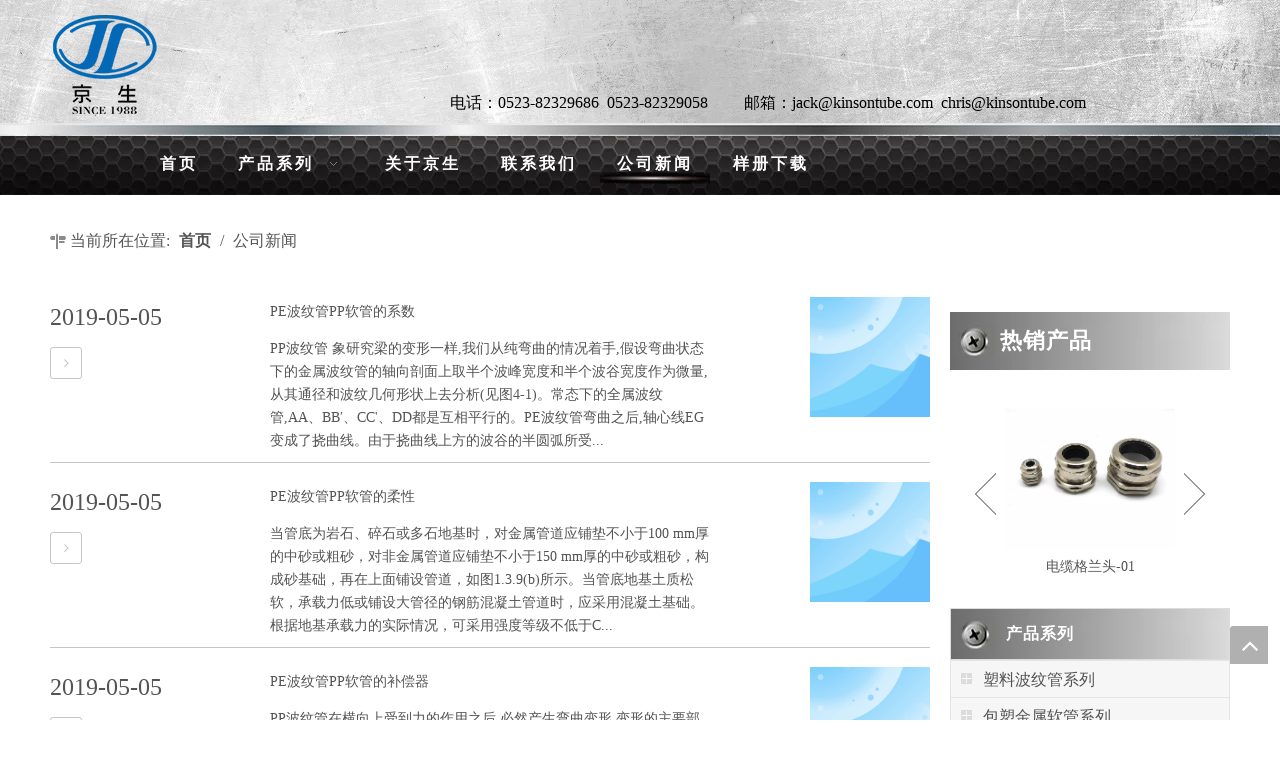

--- FILE ---
content_type: text/html;charset=utf-8
request_url: http://www.kinsonflex.com/news.html
body_size: 22588
content:
<!DOCTYPE html> <html lang="zh" prefix="og: http://ogp.me/ns#" style="height: auto;"> <head> <title>公司新闻 - 江苏京生管业有限公司</title> <meta name="keywords" content="公司新闻, 江苏京生管业有限公司"/> <meta name="description" content="公司新闻，江苏京生管业有限公司"/> <link data-type="dns-prefetch" data-domain="jororwxhrirmll5q.ldycdn.com" rel="dns-prefetch" href="//jororwxhrirmll5q.ldycdn.com"> <link data-type="dns-prefetch" data-domain="inrorwxhrirmll5q.ldycdn.com" rel="dns-prefetch" href="//inrorwxhrirmll5q.ldycdn.com"> <link data-type="dns-prefetch" data-domain="rlrorwxhrirmll5q.ldycdn.com" rel="dns-prefetch" href="//rlrorwxhrirmll5q.ldycdn.com"> <link rel="canonical" href="/news.html"/> <meta name="applicable-device" content="pc,mobile"/> <meta http-equiv="Cache-Control" content="no-transform"/> <meta http-equiv="X-UA-Compatible" content="IE=edge"/> <meta name="renderer" content="webkit"/> <meta http-equiv="Content-Type" content="text/html; charset=utf-8"/> <meta name="viewport" content="width=device-width, initial-scale=1, user-scalable=no"/> <link rel="icon" href="//inrorwxhrirmll5q.ldycdn.com/cloud/ljBqpKroRlnSoqqppolm/jingsheng.ico"> <link type="text/css" rel="stylesheet" href="//inrorwxhrirmll5q.ldycdn.com/concat/0oilKB0fu6RyiSnqknjronnorol/static/assets/widget/style/component/touchgraphicslider/touchgraphicslider.css,/static/assets/widget/style/component/prodScrolling/prodScrolling.css,/static/assets/widget/style/component/prodCatalog/prodCatalog.css,/static/assets/widget/style/component/articlecategory/slightsubmenu.css,/static/assets/widget/style/component/position/position.css,/static/assets/widget/mobile_head/style03/style03.css,/static/assets/widget/mobile_head/css/headerStyles.css,/static/assets/widget/style/component/langBar/langBar.css,/static/assets/widget/style/component/follow/widget_setting_iconSize/iconSize24.css,/static/assets/style/bootstrap/cus.bootstrap.grid.system.css,/static/assets/style/fontAwesome/4.7.0/css/font-awesome.css,/static/assets/style/iconfont/iconfont.css,/static/assets/widget/script/plugins/gallery/colorbox/colorbox.css,/static/assets/style/bootstrap/cus.bootstrap.grid.system.split.css"/> <style>@media(min-width:990px){[data-type="rows"][data-level="rows"]{display:flex}}</style> <link href="//rlrorwxhrirmll5q.ldycdn.com/theme/orjiKBoplrSRplroRliSmrlrRlkSRjjSirrojiiirjnrlr/style/style.css" type="text/css" rel="stylesheet" data-theme="true" data-static="false"/> <style guid='u_833bee1d921a4a378ab384bd75f8def7' emptyRender='true' placeholder='true' type='text/css'></style> <link href="//jororwxhrirmll5q.ldycdn.com/site-res/rjkqKBoplrSRrirmllSRjokjnpRliSnqpoolRljSjrrnipiolpjmRpiSnqknilokrprrSRlk.css?1755302566560" rel="stylesheet" data-extStyle="true" type="text/css" data-extAttr="20250816184928"/><style guid='5312f995-502c-480c-b079-d801b07c9a21' pm_pageStaticHack='' forJump='true' respond='true' jumpName='respond' pm_styles='respond' type='text/css'>.backstage-stwidgets-settingwrap .sitewidget-articleListNew-20150805155642 .sitewidget-bd .txtl{text-align:left}.backstage-stwidgets-settingwrap .sitewidget-articleListNew-20150805155642 .sitewidget-bd .txtc{text-align:center}.backstage-stwidgets-settingwrap .sitewidget-articleListNew-20150805155642 .sitewidget-bd .txtr{text-align:right}</style><style guid='25c976d6-af09-4bf1-9a50-f34d781f3f94' pm_pageStaticHack='' jumpName='head' pm_styles='head' type='text/css'>.sitewidget-prodScrolling-20190301135315 .owl-theme .owl-controls .owl-page span{background-color:!important}.sitewidget-prodScrolling-20190301135315 .pagetyle1 .owl-theme .owl-controls .owl-page span{background-color:transparent !important}.sitewidget-prodScrolling-20190301135315 .sitewidget-bd .slick-dots li.slick-active button:before{background-color:!important}.sitewidget-prodScrolling-20190301135315 .sitewidget-bd .slider-responsive-wrap.pagetyle0 .slick-dots li.slick-active button:before{background-color:transparent !important}.sitewidget-prodScrolling-20190301135315 .sitewidget-bd .pagetyle0.buttonstyle0 .slick-dots li.slick-active button:before{color:!important;background-color:transparent !important}.sitewidget-prodScrolling-20190301135315 .sitewidget-bd .pagetyle1 .slick-dots li.slick-active button:before{background-color:transparent !important}.sitewidget-prodCatalog-20190301164529.prodCatalogStyle1 .sitewidget-hd h2{padding:5px 0 5px 35px;line-height:40px;font-weight:bold;font-size:16px;color:#fff}</style><script type="text/javascript" src="//inrorwxhrirmll5q.ldycdn.com/static/t-xoBpBKsKoowlmx7n/assets/script/jquery-1.11.0.concat.js"></script> <script guid='63f7742f-7937-4050-bd27-3d8c5df13894' pm_pageStaticHack='true' jumpName='head' pm_scripts='head' type='text/javascript'>try{(function(window,undefined){var phoenixSite=window.phoenixSite||(window.phoenixSite={});phoenixSite.lanEdition="ZH_CN";var page=phoenixSite.page||(phoenixSite.page={});page.cdnUrl="//rlrorwxhrirmll5q.ldycdn.com";page.siteUrl="http://www.kinsonflex.com";page.lanEdition=phoenixSite.lanEdition;page._menu_prefix="";page._menu_trans_flag="";page._captcha_domain_prefix="captcha.c";page._pId="kPpUKbrhYSuO";phoenixSite._sViewMode="true";phoenixSite._templateSupport="true";phoenixSite._singlePublish="false"})(this)}catch(e){try{console&&
console.log&&console.log(e)}catch(e){}};</script> <!--[if lt IE 9]><style guid='u_7ae2bf85f9a342e4b550f82908b78fa4' type='text/css'>.col-md-1,.col-md-2,.col-md-3,.col-md-4,.col-md-5,.col-md-6,.col-md-7,.col-md-8,.col-md-9,.col-md-10,.col-md-11,.col-md-12{float:left}.col-md-12{width:100%}.col-md-11{width:91.66666666666666%}.col-md-10{width:83.33333333333334%}.col-md-9{width:75%}.col-md-8{width:66.66666666666666%}.col-md-7{width:58.333333333333336%}.col-md-6{width:50%}.col-md-5{width:41.66666666666667%}.col-md-4{width:33.33333333333333%;*width:33.2%}.col-md-3{width:25%}.col-md-2{width:16.666666666666664%}.col-md-1{width:8.333333333333332%}</style> <script src="//jororwxhrirmll5q.ldycdn.com/static/assets/script/plugins/bootstrap/respond.src.js?_=1755302566560"></script> <link href="//inrorwxhrirmll5q.ldycdn.com/respond-proxy.html" id="respond-proxy" rel="respond-proxy"/> <link href="/assets/respond/respond.proxy.gif" id="respond-redirect" rel="respond-redirect"/> <script src="/assets/respond/respond.proxy.js?_=1755302566560"></script><![endif]--> <script id='u_ad2720ffc81840e195739efdd7169c69' guid='u_ad2720ffc81840e195739efdd7169c69' pm_script='init_top' type='text/javascript'>try{(function(window,undefined){var datalazyloadDefaultOptions=window.datalazyloadDefaultOptions||(window.datalazyloadDefaultOptions={});datalazyloadDefaultOptions["version"]="2.0.1";datalazyloadDefaultOptions["isMobileViewer"]="false";datalazyloadDefaultOptions["hasCLSOptimizeAuth"]="false";datalazyloadDefaultOptions["_version"]="2.0.0";datalazyloadDefaultOptions["isPcOptViewer"]="true";datalazyloadDefaultOptions["isPcOptViewer"]="false"})(this)}catch(e){try{console&&console.log&&console.log(e)}catch(e){}};</script> <script id='u_43f1f24a65d24ab187d9be3633013dee' guid='u_43f1f24a65d24ab187d9be3633013dee' type='text/javascript'>try{var thisUrl=location.host;var referUrl=document.referrer;if(referUrl.indexOf(thisUrl)==-1)localStorage.setItem("landedPage",document.URL)}catch(e){try{console&&console.log&&console.log(e)}catch(e){}};</script> </head> <body class=" frontend-body-canvas "> <div id='backstage-headArea' headFlag='1' class='hideForMobile'><div class="outerContainer" data-mobileBg="true" id="outerContainer_1445996050250" data-type="outerContainer" data-level="rows"><div class="container" data-type="container" data-level="rows" cnttype="backstage-container-mark"><div class="row" data-type="rows" data-level="rows" data-attr-xs="null" data-attr-sm="null"><div class="col-md-4" id="column_1551323110667" data-type="columns" data-level="columns"><div id="location_1551323110668" data-type="locations" data-level="rows"> <div class="backstage-stwidgets-settingwrap " scope="0" settingId="ZEAKjZfDBVit" id="component_ZEAKjZfDBVit" relationCommonId="kPpUKbrhYSuO" classAttr="sitewidget-pictureNew-20151022170244"> <div class="sitewidget-pictureNew sitewidget-pictureNew-20151022170244"> <div class="sitewidget-bd"> <div class="picture-resize-wrap " style="position: relative; width: 100%; text-align: left; "> <span class="picture-wrap pic-style-default " id="picture-wrap-ZEAKjZfDBVit" style="display: inline-block;vertical-align: middle; position: relative; max-width: 100%; "> <a class="imgBox mobile-imgBox" isMobileViewMode="false" style="display: inline-block; position: relative;max-width: 100%;" href="/index.html" aria-label="LG"> <img class="lazy mb4" phoenix-lazyload="//inrorwxhrirmll5q.ldycdn.com/cloud/lpBqpKroRlnSoqomnnlp/LG01.png" src="//rlrorwxhrirmll5q.ldycdn.com/static/assets/widget/images/lazyload-loading.gif?1755302566560" alt="LG" title="" style="visibility:hidden;"/> </a> </span> </div> </div> </div> </div> <script type="text/x-pc-opt-script" data-id="ZEAKjZfDBVit" data-alias="pictureNew" data-jsOptimization='true'>(function(window,$,undefined){try{(function(window,$,undefined){var respSetting={},temp;var picLinkTop="eyJsaW5rVHlwZSI6IjAiLCJzZWxlY3RlZFBhZ2VJZCI6InF2S3BmQVVTWXpudyIsImlzT3Blbk5ldyI6ZmFsc2V9";$(function(){if("0"=="10")$("#picture-wrap-ZEAKjZfDBVit").mouseenter(function(){$(this).addClass("singleHoverValue")});if("0"=="11")$("#picture-wrap-ZEAKjZfDBVit").mouseenter(function(){$(this).addClass("picHoverReflection")});var version=$.trim("20210301111340");if(!!!version)version=undefined;var initPicHoverEffect_ZEAKjZfDBVit=
function(obj){$(obj).find(".picture-wrap").removeClass("animated bounceInDown bounceInLeft bounceInRight bounceInUp fadeInDownBig fadeInLeftBig fadeInRightBig fadeInUpBig zoomInDown zoomInLeft zoomInRight zoomInUp");$(obj).find(".picture-wrap").removeClass("animated bounce zoomIn pulse rotateIn swing fadeIn")};if(phoenixSite.phoenixCompSettings&&typeof phoenixSite.phoenixCompSettings.pictureNew!=="undefined"&&phoenixSite.phoenixCompSettings.pictureNew.version==version&&typeof phoenixSite.phoenixCompSettings.pictureNew.pictureLoadEffect==
"function"){phoenixSite.phoenixCompSettings.pictureNew.pictureLoadEffect("ZEAKjZfDBVit",".sitewidget-pictureNew-20151022170244","","",respSetting);return}var resourceUrl="//jororwxhrirmll5q.ldycdn.com/static/assets/widget/script/compsettings/comp.pictureNew.settings.js?_\x3d1755302566560";if(phoenixSite&&phoenixSite.page){var cdnUrl=phoenixSite.page.cdnUrl;if(cdnUrl&&cdnUrl!="")resourceUrl=cdnUrl+"/static/assets/widget/script/compsettings/comp.pictureNew.settings.js?_\x3d1755302566560"}var callback=
function(){phoenixSite.phoenixCompSettings.pictureNew.pictureLoadEffect("ZEAKjZfDBVit",".sitewidget-pictureNew-20151022170244","","",respSetting)};if(phoenixSite.cachedScript)phoenixSite.cachedScript(resourceUrl,callback());else $.getScript(resourceUrl,callback())})})(window,jQuery)}catch(e){try{console&&console.log&&console.log(e)}catch(e){}}})(window,$);</script> </div></div><div class="col-md-8" id="column_1445996151632" data-type="columns" data-level="columns"><div id="location_1445996151633" data-type="locations" data-level="rows"><div class="backstage-stwidgets-settingwrap " id="component_tmAUZjfivHoE" data-scope="0" data-settingId="tmAUZjfivHoE" data-relationCommonId="kPpUKbrhYSuO" data-classAttr="sitewidget-text-20190228110721"> <div class="sitewidget-text sitewidget-text-20190228110721 sitewidget-olul-liststyle"> <div class=" sitewidget-bd "> <br/> <br/> <br/> <span style="color:#000000;"><span style="font-size:16px;">电话：0523-82329686&nbsp; 0523-82329058&nbsp; &nbsp; &nbsp; &nbsp; &nbsp;邮箱：jack@kinsontube.com&nbsp; chris@kinsontube.com</span></span> </div> </div> <script type="text/x-pc-opt-script" data-id="tmAUZjfivHoE" data-alias="text" data-jsOptimization='true'>(function(window,$,undefined){})(window,$);</script> <script id='u_c9381141e3914b808b3e4d1bdf628073' guid='u_c9381141e3914b808b3e4d1bdf628073' type='text/javascript'>try{$(function(){$(".sitewidget-text-20190228110721 .sitewidget-bd a").each(function(){if($(this).attr("href"))if($(this).attr("href").indexOf("#")!=-1){console.log("anchor-link",$(this));$(this).attr("anchor-link","true")}})})}catch(e){try{console&&console.log&&console.log(e)}catch(e){}};</script> </div> </div></div></div></div></div><div class="outerContainer" data-mobileBg="true" id="outerContainer_1445504563953" data-type="outerContainer" data-level="rows"><div class="container" data-type="container" data-level="rows" cnttype="backstage-container-mark"><div class="row" data-type="rows" data-level="rows" data-attr-xs="null" data-attr-sm="null"><div class="col-md-12" id="column_1445504588684" data-type="columns" data-level="columns"><div id="location_1445504588685" data-type="locations" data-level="rows"><div class="backstage-stwidgets-settingwrap" scope="0" settingId="ZiUptOANLgEj" id="component_ZiUptOANLgEj" relationCommonId="kPpUKbrhYSuO" classAttr="sitewidget-navigation_style-20151022170308"> <div class="sitewidget-navigation_style sitewidget-navnew fix sitewidget-navigation_style-20151022170308 navnew-wide-style5 navnew-style5 navnew-way-slide navnew-slideRight"> <a href="javascript:;" class="navnew-thumb-switch navnew-thumb-way-slide navnew-thumb-slideRight" style="background-color:#0c6fb3"> <span class="nav-thumb-ham first" style="background-color:#333333"></span> <span class="nav-thumb-ham second" style="background-color:#333333"></span> <span class="nav-thumb-ham third" style="background-color:#333333"></span> </a> <ul class="navnew smsmart navnew-way-slide navnew-slideRight navnew-wide-substyle-new0 "> <li id="parent_0" class="navnew-item navLv1 " data-visible="1"> <a id="nav_3229604" target="_self" rel="" class="navnew-link" data-currentIndex="" href="/"><i class="icon "></i><span class="text-width">首页</span> </a> <span class="navnew-separator"></span> </li> <li id="parent_1" class="navnew-item navLv1 " data-visible="1"> <a id="nav_3229574" target="_self" rel="" class="navnew-link" data-currentIndex="" href="/products.html"><i class="icon "></i><span class="text-width">产品系列</span> </a> <span class="navnew-separator"></span> <ul class="navnew-sub1"> <li class="navnew-sub1-item navLv2" data-visible="1"> <a id="nav_3234304" class="navnew-sub1-link" target="_self" rel="" data-currentIndex='' href="/pl3854986.html"> <i class="icon undefined"></i>塑料波纹管系列</a> </li> <li class="navnew-sub1-item navLv2" data-visible="1"> <a id="nav_3234314" class="navnew-sub1-link" target="_self" rel="" data-currentIndex='' href="/pl3744986.html"> <i class="icon undefined"></i>包塑金属软管系列</a> </li> <li class="navnew-sub1-item navLv2" data-visible="1"> <a id="nav_3234324" class="navnew-sub1-link" target="_self" rel="" data-currentIndex='' href="/pl3644986.html"> <i class="icon undefined"></i>KBG JDG管系列</a> </li> <li class="navnew-sub1-item navLv2" data-visible="1"> <a id="nav_3234334" class="navnew-sub1-link" target="_self" rel="" data-currentIndex='' href="/pl3544986.html"> <i class="icon undefined"></i>普利卡管系列</a> </li> <li class="navnew-sub1-item navLv2" data-visible="1"> <a id="nav_3234344" class="navnew-sub1-link" target="_self" rel="" data-currentIndex='' href="/pl3444986.html"> <i class="icon undefined"></i>镀锌钢带</a> </li> <li class="navnew-sub1-item navLv2" data-visible="1"> <a id="nav_3234354" class="navnew-sub1-link" target="_self" rel="" data-currentIndex='' href="/pl3344986.html"> <i class="icon undefined"></i>电缆桥架</a> </li> <li class="navnew-sub1-item navLv2" data-visible="1"> <a id="nav_3234364" class="navnew-sub1-link" target="_self" rel="" data-currentIndex='' href="/pl3244986.html"> <i class="icon undefined"></i>塑料粒子</a> </li> <li class="navnew-sub1-item navLv2" data-visible="1"> <a id="nav_3234374" class="navnew-sub1-link" target="_self" rel="" data-currentIndex='' href="/pl3144986.html"> <i class="icon undefined"></i>电缆格兰头</a> </li> <li class="navnew-sub1-item navLv2" data-visible="1"> <a id="nav_3234384" class="navnew-sub1-link" target="_self" rel="" data-currentIndex='' href="/pl3044986.html"> <i class="icon undefined"></i>不锈钢波纹管</a> </li> </ul> </li> <li id="parent_2" class="navnew-item navLv1 " data-visible="1"> <a id="nav_3229614" target="_self" rel="" class="navnew-link" data-currentIndex="" href="/aboutus.html"><i class="icon "></i><span class="text-width">关于京生</span> </a> <span class="navnew-separator"></span> </li> <li id="parent_3" class="navnew-item navLv1 " data-visible="1"> <a id="nav_3229594" target="_self" rel="" class="navnew-link" data-currentIndex="" href="/contactus.html"><i class="icon "></i><span class="text-width">联系我们</span> </a> <span class="navnew-separator"></span> </li> <li id="parent_4" class="navnew-item navLv1 " data-visible="1"> <a id="nav_3229584" target="_self" rel="" class="navnew-link" data-currentIndex="4" href="/news.html"><i class="icon "></i><span class="text-width">公司新闻</span> </a> <span class="navnew-separator"></span> </li> <li id="parent_5" class="navnew-item navLv1 " data-visible="1"> <a id="nav_3229964" target="_self" rel="" class="navnew-link" data-currentIndex="" href="/download.html"><i class="icon "></i><span class="text-width">样册下载</span> </a> <span class="navnew-separator"></span> </li> </ul> </div> </div> <script type="text/x-pc-opt-script" data-id="ZiUptOANLgEj" data-alias="navigation_style" data-jsOptimization='true'>(function(window,$,undefined){try{$(function(){if(phoenixSite.phoenixCompSettings&&typeof phoenixSite.phoenixCompSettings.navigation_style!=="undefined"&&typeof phoenixSite.phoenixCompSettings.navigation_style.navigationStyle=="function"){phoenixSite.phoenixCompSettings.navigation_style.navigationStyle(".sitewidget-navigation_style-20151022170308","","navnew-wide-substyle-new0","0","0","100px","0","0");return}$.getScript("//inrorwxhrirmll5q.ldycdn.com/static/assets/widget/script/compsettings/comp.navigation_style.settings.js?_\x3d1769077130170",
function(){phoenixSite.phoenixCompSettings.navigation_style.navigationStyle(".sitewidget-navigation_style-20151022170308","","navnew-wide-substyle-new0","0","0","100px","0","0")})})}catch(e){try{console&&console.log&&console.log(e)}catch(e){}}})(window,$);</script> </div></div></div></div></div></div><div id='backstage-headArea-mobile' class='sitewidget-mobile_showFontFamily' mobileHeadId='MofUpAKpfphg' _mobileHeadId='MofUpAKpfphg' headflag='1' mobileHeadNo='03'> <ul class="header-styles"> <li class="header-item"> <div class="header-style03" id="mobileHeaderStyle3"> <div class="nav-logo-mix-box headbox" style="background-color:"> <div class="nav-title1 nav-title" style="background-color:"> <a class="nav-btn"> <span class="nav-btn-open03"> <svg t="1642996883892" class="icon" viewBox="0 0 1024 1024" version="1.1" xmlns="http://www.w3.org/2000/svg" p-id="5390" width="16" height="16"><path d="M875.904 799.808c19.2 0 34.752 17.024 34.752 37.952 0 19.456-13.44 35.456-30.72 37.696l-4.032 0.256H102.08c-19.2 0-34.752-17.024-34.752-37.952 0-19.456 13.44-35.456 30.72-37.696l4.032-0.256h773.824z m0-325.056c19.2 0 34.752 16.96 34.752 37.952 0 19.392-13.44 35.456-30.72 37.632l-4.032 0.256H102.08c-19.2 0-34.752-16.96-34.752-37.888 0-19.456 13.44-35.52 30.72-37.696l4.032-0.256h773.824z m0-325.12c19.2 0 34.752 17.024 34.752 37.952 0 19.456-13.44 35.52-30.72 37.696l-4.032 0.256H102.08c-19.2 0-34.752-17.024-34.752-37.952 0-19.456 13.44-35.456 30.72-37.632l4.032-0.256h773.824z" p-id="5391"></path></svg> </span> <span class="nav-btn-close03"> <svg t="1642996894831" class="icon" viewBox="0 0 1024 1024" version="1.1" xmlns="http://www.w3.org/2000/svg" p-id="5615" width="16" height="16"><path d="M215.552 160.192l4.48 3.84L544 487.936l323.968-324.032a39.616 39.616 0 0 1 59.84 51.584l-3.84 4.48L600.064 544l324.032 323.968a39.616 39.616 0 0 1-51.584 59.84l-4.48-3.84L544 600.064l-323.968 324.032a39.616 39.616 0 0 1-59.84-51.584l3.84-4.48L487.936 544 163.968 220.032a39.616 39.616 0 0 1 51.584-59.84z" p-id="5616"></path></svg> </span> </a> </div> <div class="others-nav" style="display: none;background-color:"> <div class="nav-box showOn others-ele mobile_sitewidget-navigation_style-20151022170308 mobile_head_style_3" mobile_settingId="ZiUptOANLgEj" id="mobile_component_ZiUptOANLgEj" classAttr="mobile_sitewidget-navigation_style-20151022170308"> <div class="nav-list1-box"> <ul class="nav-list1 nav-list"> <li class="nav-item1 nav-item "> <a href="/" class="item-cont">首页</a> </li> <li class="nav-item1 nav-item "> <div class="nav-title2 nav-title"> <a href="/products.html" class="nav-words">产品系列</a> <a href="javascript:;" class="item-btn"><svg t="1642987465706" class="icon" viewBox="0 0 1024 1024" version="1.1" xmlns="http://www.w3.org/2000/svg" p-id="4799" width="10" height="10"><path d="M803.072 294.72a38.4 38.4 0 0 1 61.888 44.992l-4.032 5.568-320 365.696a38.4 38.4 0 0 1-52.928 4.736l-4.928-4.736-320-365.696a38.4 38.4 0 0 1 52.8-55.36l5.056 4.8L512 627.392l291.072-332.672z" p-id="4800"></path></svg></a> </div> <ul class="nav-list2 nav-list "> <li class="nav-item2 nav-item "> <a href="/pl3854986.html" class="item-cont">塑料波纹管系列</a> </li> <li class="nav-item2 nav-item "> <a href="/pl3744986.html" class="item-cont">包塑金属软管系列</a> </li> <li class="nav-item2 nav-item "> <a href="/pl3644986.html" class="item-cont">KBG JDG管系列</a> </li> <li class="nav-item2 nav-item "> <a href="/pl3544986.html" class="item-cont">普利卡管系列</a> </li> <li class="nav-item2 nav-item "> <a href="/pl3444986.html" class="item-cont">镀锌钢带</a> </li> <li class="nav-item2 nav-item "> <a href="/pl3344986.html" class="item-cont">电缆桥架</a> </li> <li class="nav-item2 nav-item "> <a href="/pl3244986.html" class="item-cont">塑料粒子</a> </li> <li class="nav-item2 nav-item "> <a href="/pl3144986.html" class="item-cont">电缆格兰头</a> </li> <li class="nav-item2 nav-item "> <a href="/pl3044986.html" class="item-cont">不锈钢波纹管</a> </li> </ul> </li> <li class="nav-item1 nav-item "> <a href="/aboutus.html" class="item-cont">关于京生</a> </li> <li class="nav-item1 nav-item "> <a href="/contactus.html" class="item-cont">联系我们</a> </li> <li class="nav-item1 nav-item "> <a href="/news.html" class="item-cont">公司新闻</a> </li> <li class="nav-item1 nav-item "> <a href="/download.html" class="item-cont">样册下载</a> </li> </ul> </div> </div> <div class="img-box showOn others-ele mobile_sitewidget-pictureNew-20151022170244 mobile_head_style_3" mobile_settingId="ZEAKjZfDBVit" id="mobile_component_ZEAKjZfDBVit" classAttr="mobile_sitewidget-pictureNew-20151022170244"> <a class="img-url" href="/index.html"> <img class="hide logo-pic" src="//inrorwxhrirmll5q.ldycdn.com/cloud/lpBqpKroRlnSoqomnnlp/LG01.png" alt="LG" title=""> </a> </div> </div> </div> </div> </li> </ul> <style data-type="backstage-headArea-mobile">#backstage-headArea-mobile #mobileHeaderStyle3.header-style03 svg path{fill:}#backstage-headArea-mobile #mobileHeaderStyle3.header-style03 .nav-item a,#backstage-headArea-mobile #mobileHeaderStyle3.header-style03 .text-box,#backstage-headArea-mobile #mobileHeaderStyle3.header-style03 .lang-show-word-text,#backstage-headArea-mobile #mobileHeaderStyle3.header-style03 .lang-show-word,#backstage-headArea-mobile #mobileHeaderStyle3.header-style03 .lang-mobile-item a,#backstage-headArea-mobile #mobileHeaderStyle3.header-style03 .shop-all-content a,#backstage-headArea-mobile #mobileHeaderStyle3.header-style03 .shop-all-content span{color:}#backstage-headArea-mobile #mobileHeaderStyle3.header-style03 .nav-btn .line{background:}#backstage-headArea-mobile #mobileHeaderStyle3.header-style03 .shop-all-content-bg{background-color:}#backstage-headArea-mobile #mobileHeaderStyle3.header-style03 .head-arrow-warp:after{display:none}</style></div><div id="backstage-bodyArea"><div class="outerContainer" data-mobileBg="true" id="outerContainer_1445932048158" data-type="outerContainer" data-level="rows"><div class="container" data-type="container" data-level="rows" cnttype="backstage-container-mark"><div class="row" data-type="rows" data-level="rows" data-attr-xs="" data-attr-sm=""><div class="col-md-12" id="column_1445931940171" data-type="columns" data-level="columns"><div id="location_1445931940173" data-type="locations" data-level="rows"><div class="backstage-stwidgets-settingwrap" scope="0" settingId="pkUAjtqGgvJZ" id="component_pkUAjtqGgvJZ" relationCommonId="kPpUKbrhYSuO" classAttr="sitewidget-position-20190301110753"> <div class="sitewidget-position sitewidget-position-20190301110753"> <div class="sitewidget-bd fix "> <div class="sitewidget-position-innericon7"> <span class="sitewidget-position-description sitewidget-position-icon">当前所在位置:</span> <span itemprop="itemListElement" itemscope="" itemtype="https://schema.org/ListItem"> <a itemprop="item" href="/"> <span itemprop="name">首页</span> </a> <meta itemprop="position" content="1"> </span> / <span class="sitewidget-position-current">公司新闻</span> </div> </div> </div> <script type="text/x-pc-opt-script" data-id="pkUAjtqGgvJZ" data-alias="position" data-jsOptimization='true'>(function(window,$,undefined){})(window,$);</script> </div> </div></div></div></div></div><div class="outerContainer" data-mobileBg="true" id="outerContainer_1438761344770" data-type="outerContainer" data-level="rows"><div class="container" data-type="container" data-level="rows" cnttype="backstage-container-mark"><div class="row" data-type="rows" data-level="rows" data-attr-xs="" data-attr-sm=""><div class="col-md-12" id="column_1438761335085" data-type="columns" data-level="columns"><div class="row" data-type="rows" data-level="rows"><div class="col-md-9" id="column_1551419110011" data-type="columns" data-level="columns"><div id="location_1551419110012" data-type="locations" data-level="rows"> <style>.sitewidget-articleListNew-20150805155642 em{font-style:italic}</style> <div class="backstage-stwidgets-settingwrap" scope="0" settingId="cpKAjEUDgPbt" data-speedType="hight" id="component_cpKAjEUDgPbt" relationCommonId="kPpUKbrhYSuO" classAttr="sitewidget-articleListNew-20150805155642" name="articleListNew"> <div class="sitewidget-articlelist sitewidget-articleListNew-20150805155642 colorful_long"> <div class="sitewidget-hd"> </div> <div class="sitewidget-bd listBg16"> <div> </div> <div class="sitewidget-prodlist-description"></div> <div class="articlelist-scroll-event articlelist-liststyle16" style="width:100%;"> <ul class="fix"> <li class="articlelist-item" style="margin-bottom:20px;"> <div class="articlelist-summary"> <div class="colorful_long_left"> <p class="article-column-time"> 2019-05-05 </p> <div class="colorful_more"> <a href="/id3499435.html" style="text-align:center;color:rgb(197, 197, 197);" title="PE波纹管PP软管的系数" class="article-column-links articleList-links-singleline"> <i class="fa fa-angle-right" aria-hidden="true"></i> </a> </div> </div> <div class="articlelist-picture"> <a href="/id3499435.html"> <picture> <source media="(min-width: 450px)" srcset="//rlrorwxhrirmll5q.ldycdn.com/static/assets/images/article_no_pic.jpg"/> <source media="(max-width: 449px)" srcset="//jororwxhrirmll5q.ldycdn.com/static/assets/images/article_no_pic.jpg"/> <img alt="PE波纹管PP软管的系数" src="//inrorwxhrirmll5q.ldycdn.com/static/assets/images/article_no_pic.jpg"> </picture> </a> </div> <div class="colorful_long_title"> <a href="/id3499435.html" title="PE波纹管PP软管的系数" class="article-column-links articleList-links-singleline">PE波纹管PP软管的系数</a> <div class="colorful_long_title_after"></div> <div class="summary-cont"> PP波纹管 象研究梁的变形一样,我们从纯弯曲的情况着手,假设弯曲状态下的金属波纹管的轴向剖面上取半个波峰宽度和半个波谷宽度作为微量,从其通径和波纹几何形状上去分析(见图4-1)。常态下的全属波纹管,AA、BB′、CC'、DD都是互相平行的。PE波纹管弯曲之后,轴心线EG变成了挠曲线。由于挠曲线上方的波谷的半圆弧所受拉应力与其下方波谷的半圆弧所受压应力相等,所以,BB依然平行于AA;由于挠曲线上方的波峰的半圆弧所受的拉应力与其下方波峰的半圆弧所受的压应力相等,以,DD'依然平行于CC </div> </div> <div class="colorful_long_title_after"></div> </div> </li> <li class="articlelist-item" style="margin-bottom:20px;"> <div class="articlelist-summary"> <div class="colorful_long_left"> <p class="article-column-time"> 2019-05-05 </p> <div class="colorful_more"> <a href="/id3399435.html" style="text-align:center;color:rgb(197, 197, 197);" title=" PE波纹管PP软管的柔性" class="article-column-links articleList-links-singleline"> <i class="fa fa-angle-right" aria-hidden="true"></i> </a> </div> </div> <div class="articlelist-picture"> <a href="/id3399435.html"> <picture> <source media="(min-width: 450px)" srcset="//rlrorwxhrirmll5q.ldycdn.com/static/assets/images/article_no_pic.jpg"/> <source media="(max-width: 449px)" srcset="//jororwxhrirmll5q.ldycdn.com/static/assets/images/article_no_pic.jpg"/> <img alt=" PE波纹管PP软管的柔性" src="//inrorwxhrirmll5q.ldycdn.com/static/assets/images/article_no_pic.jpg"> </picture> </a> </div> <div class="colorful_long_title"> <a href="/id3399435.html" title=" PE波纹管PP软管的柔性" class="article-column-links articleList-links-singleline"> PE波纹管PP软管的柔性</a> <div class="colorful_long_title_after"></div> <div class="summary-cont"> 当管底为岩石、碎石或多石地基时，对金属管道应铺垫不小于100 mm厚的中砂或粗砂，对非金属管道应铺垫不小于150 mm厚的中砂或粗砂，构成砂基础，再在上面铺设管道，如图1.3.9(b)所示。当管底地基土质松软，承载力低或铺设大管径的钢筋混凝土管道时，应采用混凝土基础。根据地基承载力的实际情况，可采用强度等级不低于C10的混凝土带形基础,也可采用混凝土枕基，如图1.3.9 (c)所示。混凝土带形基础是沿管道全长做成的基础，而混凝土枕基是只在管道接口处用混凝土块垫起，其他地方用中砂或粗砂填实。对混凝土基础，如管道采用柔性接口，应每隔一定距离在柔性接口下，留出600~800mm的范围不浇筑混凝土，而 </div> </div> <div class="colorful_long_title_after"></div> </div> </li> <li class="articlelist-item" style="margin-bottom:20px;"> <div class="articlelist-summary"> <div class="colorful_long_left"> <p class="article-column-time"> 2019-05-05 </p> <div class="colorful_more"> <a href="/id3699435.html" style="text-align:center;color:rgb(197, 197, 197);" title="PE波纹管PP软管的补偿器" class="article-column-links articleList-links-singleline"> <i class="fa fa-angle-right" aria-hidden="true"></i> </a> </div> </div> <div class="articlelist-picture"> <a href="/id3699435.html"> <picture> <source media="(min-width: 450px)" srcset="//rlrorwxhrirmll5q.ldycdn.com/static/assets/images/article_no_pic.jpg"/> <source media="(max-width: 449px)" srcset="//jororwxhrirmll5q.ldycdn.com/static/assets/images/article_no_pic.jpg"/> <img alt="PE波纹管PP软管的补偿器" src="//inrorwxhrirmll5q.ldycdn.com/static/assets/images/article_no_pic.jpg"> </picture> </a> </div> <div class="colorful_long_title"> <a href="/id3699435.html" title="PE波纹管PP软管的补偿器" class="article-column-links articleList-links-singleline">PE波纹管PP软管的补偿器</a> <div class="colorful_long_title_after"></div> <div class="summary-cont"> PP波纹管在横向上受到力的作用之后,必然产生弯曲变形,变形的主要部位就是圆环膜片。凹面向心和凹面背心的两个半圆弧从轴向剖面图上来看,它称作波峰和波谷)刚性大,它与圆环膜片相比,变形极小。也就是说,凹面向心和凹面背心的半圆弧的小半径以及连接它们的圆环膜片的内、外半径差,这两个参数与变形有着直接的关系。但由于制造工艺上的困难,一定通径的PE波纹管的波纹高度将受到其最大值的限制。这就是说,波峰和波谷半圆弧的小半径及圆环膜片的内、外半径之差这两个值的确定,是以通径大小为基础的。从这个意义上来看,通径大小是影响金属波纹管变形的主要因素。 </div> </div> <div class="colorful_long_title_after"></div> </div> </li> <li class="articlelist-item" style="margin-bottom:20px;"> <div class="articlelist-summary"> <div class="colorful_long_left"> <p class="article-column-time"> 2019-05-05 </p> <div class="colorful_more"> <a href="/id3799435.html" style="text-align:center;color:rgb(197, 197, 197);" title="PE波纹管PP软管的用途" class="article-column-links articleList-links-singleline"> <i class="fa fa-angle-right" aria-hidden="true"></i> </a> </div> </div> <div class="articlelist-picture"> <a href="/id3799435.html"> <picture> <source media="(min-width: 450px)" srcset="//rlrorwxhrirmll5q.ldycdn.com/static/assets/images/article_no_pic.jpg"/> <source media="(max-width: 449px)" srcset="//jororwxhrirmll5q.ldycdn.com/static/assets/images/article_no_pic.jpg"/> <img alt="PE波纹管PP软管的用途" src="//inrorwxhrirmll5q.ldycdn.com/static/assets/images/article_no_pic.jpg"> </picture> </a> </div> <div class="colorful_long_title"> <a href="/id3799435.html" title="PE波纹管PP软管的用途" class="article-column-links articleList-links-singleline">PE波纹管PP软管的用途</a> <div class="colorful_long_title_after"></div> <div class="summary-cont"> PP波纹管以圆片翘曲理论为基础确定波纹管的纵向刚度金属波纹管的结构特点说明了它在受到轴向力的作用之后,各部分很容易产生弹性变形。PE波纹管由于波峰半圆弧和波谷半圆弧这两部分的相对变形远远小于圆环膜片部分因此,可以忽略不计,并把它们视为圆环膜片与圆环膜片之间的刚性接点。把波纹管复杂的受力状态简化为圆环膜片单一受力的形式。这样,便可以用图片翘曲理论为基础去分析整个波纹管的纵向刚度 </div> </div> <div class="colorful_long_title_after"></div> </div> </li> <li class="articlelist-item" style="margin-bottom:20px;"> <div class="articlelist-summary"> <div class="colorful_long_left"> <p class="article-column-time"> 2019-05-05 </p> <div class="colorful_more"> <a href="/id3809435.html" style="text-align:center;color:rgb(197, 197, 197);" title=" PE波纹管PP软管的基础" class="article-column-links articleList-links-singleline"> <i class="fa fa-angle-right" aria-hidden="true"></i> </a> </div> </div> <div class="articlelist-picture"> <a href="/id3809435.html"> <picture> <source media="(min-width: 450px)" srcset="//rlrorwxhrirmll5q.ldycdn.com/static/assets/images/article_no_pic.jpg"/> <source media="(max-width: 449px)" srcset="//jororwxhrirmll5q.ldycdn.com/static/assets/images/article_no_pic.jpg"/> <img alt=" PE波纹管PP软管的基础" src="//inrorwxhrirmll5q.ldycdn.com/static/assets/images/article_no_pic.jpg"> </picture> </a> </div> <div class="colorful_long_title"> <a href="/id3809435.html" title=" PE波纹管PP软管的基础" class="article-column-links articleList-links-singleline"> PE波纹管PP软管的基础</a> <div class="colorful_long_title_after"></div> <div class="summary-cont"> PE波纹管给水管道的基础用来防止管道不均匀沉陷造成管道破裂或接口损坏而漏水。般情况下有三种基础。当管底地基土层承载力较高，地下水位较低时，可采用天然地基作为PP波纹管管道基础。施工时，将天然地基整平，管道铺设在未经扰动的原状土上即可，如图1.3.9(a) 所示。为安全起见，可将天然地基夯实后再铺设管道;为保证管道铺设的位置正确，可将槽底做成90°~ 135*的弧形槽。 </div> </div> <div class="colorful_long_title_after"></div> </div> </li> <li class="articlelist-item" style="margin-bottom:20px;"> <div class="articlelist-summary"> <div class="colorful_long_left"> <p class="article-column-time"> 2019-05-05 </p> <div class="colorful_more"> <a href="/id3009435.html" style="text-align:center;color:rgb(197, 197, 197);" title="PE波纹管PP软管的成分" class="article-column-links articleList-links-singleline"> <i class="fa fa-angle-right" aria-hidden="true"></i> </a> </div> </div> <div class="articlelist-picture"> <a href="/id3009435.html"> <picture> <source media="(min-width: 450px)" srcset="//rlrorwxhrirmll5q.ldycdn.com/static/assets/images/article_no_pic.jpg"/> <source media="(max-width: 449px)" srcset="//jororwxhrirmll5q.ldycdn.com/static/assets/images/article_no_pic.jpg"/> <img alt="PE波纹管PP软管的成分" src="//inrorwxhrirmll5q.ldycdn.com/static/assets/images/article_no_pic.jpg"> </picture> </a> </div> <div class="colorful_long_title"> <a href="/id3009435.html" title="PE波纹管PP软管的成分" class="article-column-links articleList-links-singleline">PE波纹管PP软管的成分</a> <div class="colorful_long_title_after"></div> <div class="summary-cont"> PP波纹管除了经常用来制作金属软管的本体之外,还经常用来制作管路系统中的补偿器件。利用波纹管在纵向、横向和斛方向上的弹性位移,可以顺利地将连接点部分由于温差、振动或安装等原因造成的在位置方面的额定偏差加以补偿。PE波纹管当然,普通金属光滑管要做到这一点是十分困难的,甚至是不可能的。确定波纹管位移弹性范围的工作主要是研究其纵向刚度和抗弯刚度, </div> </div> <div class="colorful_long_title_after"></div> </div> </li> </ul> </div> <div class="paging-wrap txtr fix"> <ul class="paging" data-mark="cpKAjEUDgPbt"><li class="active"><span>1</span></li><li><a rel="nofollow" href="/news-p2.html">2</a></li><li><a rel="nofollow" href="/news-p3.html">3</a></li><li><a rel="nofollow" href="/news-p4.html">4</a></li><li><span>...</span></li><li><a rel="nofollow" href="/news-p41.html">41</a></li><li><a id="nextPage" rel="nofollow" href="/news-p2.html">»</a></li></ul><ul class="pagination-jump"><li><span>共41页&nbsp;&nbsp;到第</span><span><input type="text" class="span-icon-width30" id="jumpPageNumcpKAjEUDgPbt"/></span><span>页</span></li><li><span><a rel="nofollow" href="javascript:void(0)" onclick="phoenixSite.sitewidgets.jumpToPage('paging','cpKAjEUDgPbt','/news-pPAGE_NUM.html')">确定</a></span></li></ul> </div> </div> </div> </div> <script type="text/x-pc-opt-script" data-id="cpKAjEUDgPbt" data-alias="articleListNew" data-jsOptimization='true'>(function(window,$,undefined){try{(function(window,$,undefined){$(function(){var categoryIdPagination="-1";if(categoryIdPagination=="-1")$.cookie("PFCCA","",{expires:-1});else $.cookie("PFCCA","infoGroupId_"+categoryIdPagination,{expires:24*60*60,path:"/"});$(".articlelist-liststyle16 .summary-cont").each(function(){if($(this).text().length>159)$(this).text($(this).text().substr(0,159)+"...")})})})(window,jQuery)}catch(e){try{console&&console.log&&console.log(e)}catch(e){}}try{(function(window,jQuery,
undefined){$(function(){$(".sitewidget-articleListNew-20150805155642 .articlelist-summary").mouseenter(function(){$(this).find(".colorful_long_title_after").css("background","rgb(0, 121, 195)");$(this).find(".colorful_more").css({"border-color":"rgb(0, 121, 195)","color":"rgb(0, 121, 195)"});$(this).find(".colorful_more a").css({"color":"rgb(0, 121, 195)"});if($(window).width()>500);});$(".sitewidget-articleListNew-20150805155642 .articlelist-summary").mouseleave(function(){$(this).find(".colorful_long_title_after").css("background",
"rgb( 197, 197, 197 )");$(this).find(".colorful_more").css({"border-color":"rgb( 197, 197, 197 )","color":"rgb( 197, 197, 197 )"});$(this).find(".colorful_more a").css({"color":"rgb( 197, 197, 197 )"});if($(window).width()>500);})})})(window,jQuery)}catch(e){try{console&&console.log&&console.log(e)}catch(e){}}try{$(function(){})}catch(e){try{console&&console.log&&console.log(e)}catch(e){}}try{var sitewidgets=phoenixSite.sitewidgets;if(!sitewidgets.jumpToPage||!sitewidgets.ajaxJumpToPage||!sitewidgets.userDomainAjaxJumpToPage){sitewidgets.jumpToPage=
function(pageClass,settingId,herf){var jumpPageNum=$("#jumpPageNum"+settingId).val();if(sitewidgets.page_count(jumpPageNum,pageClass,settingId))return;if(jumpPageNum==1){herf=herf.replace("PAGE_NUM",jumpPageNum+"");if(herf.endsWith("-p1.html"))herf=herf.replace(/-p1.html/g,".html");else if(herf.endsWith("-p1"))herf=herf.replace(/-p1/g,"");else if(herf.endsWith("page-1"))herf=herf.replace(/page-1/g,"")}else herf=herf.replace("PAGE_NUM",parseInt(jumpPageNum));window.location.href=herf};sitewidgets.ajaxJumpToPage=
function(pageClass,ajaxFunctionName,settingId,ajaxParam){var jumpPageNum=$("#jumpPageNum"+settingId).val();if(sitewidgets.page_count(jumpPageNum,pageClass,settingId))return;eval(ajaxFunctionName+"('"+settingId+"','"+jumpPageNum+"','"+ajaxParam+"')")};sitewidgets.userDomainAjaxJumpToPage=function(pageClass,settingId,ajaxFunctionName){var jumpPageNum=$("#jumpPageNum"+settingId).val();if(sitewidgets.page_count(jumpPageNum,pageClass,settingId))return;eval(ajaxFunctionName+"('"+jumpPageNum+"')")};sitewidgets.page_count=
function(jumpPageNum,pageClass,settingId){if(jumpPageNum=="")return true;if(isNaN(parseInt(jumpPageNum)))return true;if(parseInt(jumpPageNum)<1)return true;var lastNum=$("."+pageClass+'[data-mark\x3d"'+settingId+'"] a:not(#nextPage):last').html();if(parseInt(jumpPageNum)>parseInt(lastNum))return true}}}catch(e){try{console&&console.log&&console.log(e)}catch(e){}}})(window,$);</script> </div></div><div class="col-md-3" id="column_1446016690597" data-type="columns" data-level="columns"><div id="location_1446016690599" data-type="locations" data-level="rows"><div class="backstage-stwidgets-settingwrap" scope="0" settingId="nRfUOjLwpYyt" id="component_nRfUOjLwpYyt" relationCommonId="kPpUKbrhYSuO" classAttr="sitewidget-prodScrolling-20190301135315"> <div class="sitewidget-touchgraphicslider sitewidget-prodScrolling-20190301135315"> <div class="sitewidget-hd"> <h2>热销产品</h2> </div> <div class="sitewidget-bd "> <div class="slider-responsive-wrap slider-responsive-nopage buttonstyle0 sitewidget-touchgraphicslider-hasBtns buttonstyle0 "> <div class="slider responsive"> <div class="item" style="margin: 0 5px;"> <div class="sitewidget-touchgraphicslider-pic sitewidget-touchgraphicslider-pic-border2"> <div class="prodlistScrolling_label prodlistScrolling_label_text_tl"> <span></span> </div> <div class="prodlistScrolling_label prodlistScrolling_label_text_tr"> <span></span> </div> <div class="prodlistScrolling_label prodlistScrolling_label_text_t"> </div> <div class="prodlistScrolling_label_img_tl"> <img src="" alt=""/> </div> <div class="prodlistScrolling_label_img_tr"> <img src="" alt=""/> </div> <div class="prodlistScrolling_label_img_r"> </div> <a href="/buxiugangbowenguan-01.html" target="" title="不锈钢波纹软管 "> <img loading="lazy" src="//inrorwxhrirmll5q.ldycdn.com/cloud/lnBqpKroRlnSqqlnkmlp/buxiugangbowenguan-1120-1120.jpg" alt="不锈钢波纹软管 "/> </a> </div> <div class="sitewidget-touchgraphicslider-title" data-pid="kCAKgNTuDkiE"> <a href="/buxiugangbowenguan-01.html" target="" title="不锈钢波纹软管 "> <div class="inlineLabel"></div> 不锈钢波纹软管 </a> </div> <div class="sitewidget-touchgraphicslider-intro hide limit-words200"> 不锈钢波纹管作为一种柔性耐压管件安装于液体输送系统中，用以补偿管道或机器、设备连接端的相互位移，吸收振动能量，能够起到减振、消音等作用，具有柔性好、质量轻、耐腐蚀、抗疲劳、耐高低温等多项特点。 </div> <div class="prodlist-ops-container" data-pid="kCAKgNTuDkiE"> </div> <div class="sitewidget-touchgraphicslider-price hide limit-words200 prodScrolling2022"> <div class="prodlist-discountprice skuProd"><span class="currencySymbol"></span><span class="needExchangeValue" exchangeValue="0">0</span></div> <div class="prodlist-price"><span class="currencySymbol"></span><span class="needExchangeValue" exchangeValue="0">0</span></div> </div> </div> <div class="item" style="margin: 0 5px;"> <div class="sitewidget-touchgraphicslider-pic sitewidget-touchgraphicslider-pic-border2"> <div class="prodlistScrolling_label prodlistScrolling_label_text_tl"> <span></span> </div> <div class="prodlistScrolling_label prodlistScrolling_label_text_tr"> <span></span> </div> <div class="prodlistScrolling_label prodlistScrolling_label_text_t"> </div> <div class="prodlistScrolling_label_img_tl"> <img src="" alt=""/> </div> <div class="prodlistScrolling_label_img_tr"> <img src="" alt=""/> </div> <div class="prodlistScrolling_label_img_r"> </div> <a href="/dianlangelantou-01.html" target="" title="电缆格兰头-01"> <img loading="lazy" src="//inrorwxhrirmll5q.ldycdn.com/cloud/lqBqpKroRlnSqqlnrllq/dianlangelantou-1120-1120.jpg" alt="电缆格兰头-01"/> </a> </div> <div class="sitewidget-touchgraphicslider-title" data-pid="tmUABDzuNjdZ"> <a href="/dianlangelantou-01.html" target="" title="电缆格兰头-01"> <div class="inlineLabel"></div> 电缆格兰头-01</a> </div> <div class="sitewidget-touchgraphicslider-intro hide limit-words200"> 虚拟产品内容虚拟产品内容虚拟产品内容 </div> <div class="prodlist-ops-container" data-pid="tmUABDzuNjdZ"> </div> <div class="sitewidget-touchgraphicslider-price hide limit-words200 prodScrolling2022"> <div class="prodlist-discountprice skuProd"><span class="currencySymbol"></span><span class="needExchangeValue" exchangeValue="0">0</span></div> <div class="prodlist-price"><span class="currencySymbol"></span><span class="needExchangeValue" exchangeValue="0">0</span></div> </div> </div> <div class="item" style="margin: 0 5px;"> <div class="sitewidget-touchgraphicslider-pic sitewidget-touchgraphicslider-pic-border2"> <div class="prodlistScrolling_label prodlistScrolling_label_text_tl"> <span></span> </div> <div class="prodlistScrolling_label prodlistScrolling_label_text_tr"> <span></span> </div> <div class="prodlistScrolling_label prodlistScrolling_label_text_t"> </div> <div class="prodlistScrolling_label_img_tl"> <img src="" alt=""/> </div> <div class="prodlistScrolling_label_img_tr"> <img src="" alt=""/> </div> <div class="prodlistScrolling_label_img_r"> </div> <a href="/suliaolizi-01.html" target="" title="塑料粒子-01"> <img loading="lazy" src="//inrorwxhrirmll5q.ldycdn.com/cloud/lkBqpKroRlnSqqknjmlp/suliaolizi-1120-1120.jpg" alt="塑料粒子-01"/> </a> </div> <div class="sitewidget-touchgraphicslider-title" data-pid="kAUfgYeusZbO"> <a href="/suliaolizi-01.html" target="" title="塑料粒子-01"> <div class="inlineLabel"></div> 塑料粒子-01</a> </div> <div class="sitewidget-touchgraphicslider-intro hide limit-words200"> 虚拟产品内容虚拟产品内容虚拟产品内容 虚拟产品内容 虚拟产品内容虚拟产品内容 </div> <div class="prodlist-ops-container" data-pid="kAUfgYeusZbO"> </div> <div class="sitewidget-touchgraphicslider-price hide limit-words200 prodScrolling2022"> <div class="prodlist-discountprice skuProd"><span class="currencySymbol"></span><span class="needExchangeValue" exchangeValue="0">0</span></div> <div class="prodlist-price"><span class="currencySymbol"></span><span class="needExchangeValue" exchangeValue="0">0</span></div> </div> </div> <div class="item" style="margin: 0 5px;"> <div class="sitewidget-touchgraphicslider-pic sitewidget-touchgraphicslider-pic-border2"> <div class="prodlistScrolling_label prodlistScrolling_label_text_tl"> <span></span> </div> <div class="prodlistScrolling_label prodlistScrolling_label_text_tr"> <span></span> </div> <div class="prodlistScrolling_label prodlistScrolling_label_text_t"> </div> <div class="prodlistScrolling_label_img_tl"> <img src="" alt=""/> </div> <div class="prodlistScrolling_label_img_tr"> <img src="" alt=""/> </div> <div class="prodlistScrolling_label_img_r"> </div> <a href="/duxingangdai-01.html" target="" title="镀锌钢带-01"> <img loading="lazy" src="//inrorwxhrirmll5q.ldycdn.com/cloud/lmBqpKroRlnSqqknkllq/duxingangdai-1120-1120.jpg" alt="镀锌钢带-01"/> </a> </div> <div class="sitewidget-touchgraphicslider-title" data-pid="jaAKViTPsOUE"> <a href="/duxingangdai-01.html" target="" title="镀锌钢带-01"> <div class="inlineLabel"></div> 镀锌钢带-01</a> </div> <div class="sitewidget-touchgraphicslider-intro hide limit-words200"> 虚拟产品内容虚拟产品内容虚拟产品内容虚拟产品内容 </div> <div class="prodlist-ops-container" data-pid="jaAKViTPsOUE"> </div> <div class="sitewidget-touchgraphicslider-price hide limit-words200 prodScrolling2022"> <div class="prodlist-discountprice skuProd"><span class="currencySymbol"></span><span class="needExchangeValue" exchangeValue="0">0</span></div> <div class="prodlist-price"><span class="currencySymbol"></span><span class="needExchangeValue" exchangeValue="0">0</span></div> </div> </div> <div class="item" style="margin: 0 5px;"> <div class="sitewidget-touchgraphicslider-pic sitewidget-touchgraphicslider-pic-border2"> <div class="prodlistScrolling_label prodlistScrolling_label_text_tl"> <span></span> </div> <div class="prodlistScrolling_label prodlistScrolling_label_text_tr"> <span></span> </div> <div class="prodlistScrolling_label prodlistScrolling_label_text_t"> </div> <div class="prodlistScrolling_label_img_tl"> <img src="" alt=""/> </div> <div class="prodlistScrolling_label_img_tr"> <img src="" alt=""/> </div> <div class="prodlistScrolling_label_img_r"> </div> <a href="/kbg-jdgguanxilie02.html" target="" title="KBG JDG管系列02"> <img loading="lazy" src="//inrorwxhrirmll5q.ldycdn.com/cloud/lmBqpKroRlnSqqrnnnlq/KBG-JDG-guan-1120-1120.jpg" alt="KBG JDG管系列02"/> </a> </div> <div class="sitewidget-touchgraphicslider-title" data-pid="qFfKgDJaiWoj"> <a href="/kbg-jdgguanxilie02.html" target="" title="KBG JDG管系列02"> <div class="inlineLabel"></div> KBG JDG管系列02</a> </div> <div class="sitewidget-touchgraphicslider-intro hide limit-words200"> 虚拟产品描述虚拟产品描述 虚拟产品描述 虚拟产品描述虚拟产品描述 虚拟产品描述 </div> <div class="prodlist-ops-container" data-pid="qFfKgDJaiWoj"> </div> <div class="sitewidget-touchgraphicslider-price hide limit-words200 prodScrolling2022"> <div class="prodlist-discountprice skuProd"><span class="currencySymbol"></span><span class="needExchangeValue" exchangeValue="0">0</span></div> <div class="prodlist-price"><span class="currencySymbol"></span><span class="needExchangeValue" exchangeValue="0">0</span></div> </div> </div> <div class="item" style="margin: 0 5px;"> <div class="sitewidget-touchgraphicslider-pic sitewidget-touchgraphicslider-pic-border2"> <div class="prodlistScrolling_label prodlistScrolling_label_text_tl"> <span></span> </div> <div class="prodlistScrolling_label prodlistScrolling_label_text_tr"> <span></span> </div> <div class="prodlistScrolling_label prodlistScrolling_label_text_t"> </div> <div class="prodlistScrolling_label_img_tl"> <img src="" alt=""/> </div> <div class="prodlistScrolling_label_img_tr"> <img src="" alt=""/> </div> <div class="prodlistScrolling_label_img_r"> </div> <a href="/suliaobowenguanxilie-01.html" target="" title="塑料波纹管系列-01"> <img loading="lazy" src="//inrorwxhrirmll5q.ldycdn.com/cloud/llBqpKroRlnSqqmklllp/suliaobowenguanxilie-1120-1120.jpg" alt="塑料波纹管系列-01"/> </a> </div> <div class="sitewidget-touchgraphicslider-title" data-pid="ERUfBNoOeSJZ"> <a href="/suliaobowenguanxilie-01.html" target="" title="塑料波纹管系列-01"> <div class="inlineLabel"></div> 塑料波纹管系列-01</a> </div> <div class="sitewidget-touchgraphicslider-intro hide limit-words200"> 虚拟产品描述虚拟产品描述虚拟产品描述虚拟产品描述虚拟产品描述虚拟产品描述虚拟产品描述虚拟产品描述 </div> <div class="prodlist-ops-container" data-pid="ERUfBNoOeSJZ"> </div> <div class="sitewidget-touchgraphicslider-price hide limit-words200 prodScrolling2022"> <div class="prodlist-discountprice skuProd"><span class="currencySymbol"></span><span class="needExchangeValue" exchangeValue="0">0</span></div> <div class="prodlist-price"><span class="currencySymbol"></span><span class="needExchangeValue" exchangeValue="0">0</span></div> </div> </div> <div class="item" style="margin: 0 5px;"> <div class="sitewidget-touchgraphicslider-pic sitewidget-touchgraphicslider-pic-border2"> <div class="prodlistScrolling_label prodlistScrolling_label_text_tl"> <span></span> </div> <div class="prodlistScrolling_label prodlistScrolling_label_text_tr"> <span></span> </div> <div class="prodlistScrolling_label prodlistScrolling_label_text_t"> </div> <div class="prodlistScrolling_label_img_tl"> <img src="" alt=""/> </div> <div class="prodlistScrolling_label_img_tr"> <img src="" alt=""/> </div> <div class="prodlistScrolling_label_img_r"> </div> <a href="/suliaobowenguanxilie-02.html" target="" title="塑料波纹管系列-02"> <img loading="lazy" src="//inrorwxhrirmll5q.ldycdn.com/cloud/loBqpKroRlnSqqmkollp/suliaobowenguanxilie-1120-1120.jpg" alt="塑料波纹管系列-02"/> </a> </div> <div class="sitewidget-touchgraphicslider-title" data-pid="roAfVNzPiLRZ"> <a href="/suliaobowenguanxilie-02.html" target="" title="塑料波纹管系列-02"> <div class="inlineLabel"></div> 塑料波纹管系列-02</a> </div> <div class="sitewidget-touchgraphicslider-intro hide limit-words200"> 虚拟产品描述虚拟产品描述虚拟产品描述虚拟产品描述虚拟产品描述虚拟产品描述虚拟产品描述虚拟产品描述 </div> <div class="prodlist-ops-container" data-pid="roAfVNzPiLRZ"> </div> <div class="sitewidget-touchgraphicslider-price hide limit-words200 prodScrolling2022"> <div class="prodlist-discountprice skuProd"><span class="currencySymbol"></span><span class="needExchangeValue" exchangeValue="0">0</span></div> <div class="prodlist-price"><span class="currencySymbol"></span><span class="needExchangeValue" exchangeValue="0">0</span></div> </div> </div> </div> </div> </div> </div> </div> <script type="text/x-pc-opt-script" data-id="nRfUOjLwpYyt" data-alias="prodScrolling" data-jsOptimization='true'>(function(window,$,undefined){try{$(function(){$(".sitewidget-prodScrolling-20190301135315 .responsive").slick({dots:false,infinite:true,speed:500,draggable:false,arrows:true,autoplay:true,autoplaySpeed:2E3,lazyLoad:"ondemand",slidesToShow:1,slidesToScroll:1,responsive:[{breakpoint:1367,settings:{slidesToShow:1,slidesToScroll:1}},{breakpoint:1025,settings:{slidesToShow:1,slidesToScroll:1}},{breakpoint:769,settings:{slidesToShow:1,slidesToScroll:1}},{breakpoint:651,settings:{slidesToShow:1,slidesToScroll:1}},
{breakpoint:480,settings:{slidesToShow:1,slidesToScroll:1}}]})})}catch(e){try{console&&console.log&&console.log(e)}catch(e){}}try{$(function(){$(".sitewidget-touchgraphicslider-intro").each(function(){var prodIntroWords=$.trim($(this).text()).length;if(prodIntroWords>120){var limitwords=$.trim($(this).text()).substring(0,119)+"...";$(this).text(limitwords)}});if(prodScrolling.prodList&&prodScrolling.prodList!=="undefined"&&typeof prodScrolling.prodList.init=="function"){prodScrolling.prodList.init("sitewidget-prodScrolling-20190301135315");
return}$.getScript("//rlrorwxhrirmll5q.ldycdn.com/static/assets/widget/script/plugins/prodScrolling/prodScrolling.js?_\x3d1769077130170",function(){prodScrolling.prodList.init("sitewidget-prodScrolling-20190301135315")})})}catch(e){try{console&&console.log&&console.log(e)}catch(e){}}try{var prodRating=function(){var LightStar=function(el,options){this.$el=$(el);this.$item=this.$el.find("img");this.opts=options};LightStar.prototype.init=function(){this.lightOn(this.opts.num)};LightStar.prototype.lightOn=
function(num){var count=parseInt(num),isHalf=count!=num;this.$item.each(function(index){if(index<count)$(this).attr("src","//inrorwxhrirmll5q.ldycdn.com/cloud/ikBqiKimRikSmimijljo/full1.png");else $(this).attr("src","//inrorwxhrirmll5q.ldycdn.com/cloud/iqBqjKlqRikSmriijnjn/empty1.png")});if(isHalf)this.$item.eq(count).attr("src","//inrorwxhrirmll5q.ldycdn.com/cloud/ipBqiKimRikSmimiqljo/half1.png")};var defaults={num:5,readOnly:true};var init=function(el,options){options=$.extend({},defaults,options);
(new LightStar(el,options)).init()};return{init:init}}();$(".prodlist-star-container .prodlist-star-list").each(function(){var star_this=$(this);prodRating.init(star_this,{num:star_this.attr("star-id")})})}catch(e){try{console&&console.log&&console.log(e)}catch(e){}}})(window,$);</script> <div class="backstage-stwidgets-settingwrap" scope="0" settingId="lUApZtWflynO" id="component_lUApZtWflynO" relationCommonId="kPpUKbrhYSuO" classAttr="sitewidget-prodCatalog-20190301164529"> <div class="sitewidget-prodCatalog sitewidget-prodCatalog-20190301164529 prodCatalogStyle1 "> <div class="sitewidget-hd sitewidget-prodcatalog-thumb"> <h2>产品系列</h2> <span class="sitewidget-thumb"></span> </div> <div class="sitewidget-bd"> <ul class="with-submenu slight-submenu-wrap"> <li> <div class="slight-submenu-pstRe"> <a href="/pl3854986.html" title="塑料波纹管系列"><span>塑料波纹管系列</span></a> <span class="ShowIcon noShow"></span> </div> <ul class="with-submenu hide"> <li><a href="/pd45919186.html" title="塑料波纹管防水接头 防水接头 塑料浪管防水接头">塑料波纹管防水接头 防水接头 塑料浪管防水接头</a></li> <li><a href="/pd43919186.html" title="PAZ尼龙阻燃开口波纹管 线束软管 开口PA尼龙穿线管">PAZ尼龙阻燃开口波纹管 线束软管 开口PA尼龙穿线管</a></li> <li><a href="/pd40919186.html" title="塑料pa波纹管直通 穿线管橡胶直通 pp软管对接接头">塑料pa波纹管直通 穿线管橡胶直通 pp软管对接接头</a></li> <li><a href="/pd49919186.html" title="塑料软管电缆接头 波纹管金属防水锁紧接头 葛兰头 ">塑料软管电缆接头 波纹管金属防水锁紧接头 葛兰头 </a></li> <li><a href="/pd48809186.html" title="卡箍式塑料软管接头 软管接头 塑料波纹管扒式接头JSF-SM ">卡箍式塑料软管接头 软管接头 塑料波纹管扒式接头JSF-SM </a></li> <li><a href="/pd47809186.html" title="JF54J软管接头 塑料软管接头 波纹管快速接头">JF54J软管接头 塑料软管接头 波纹管快速接头</a></li> <li><a href="/pd46809186.html" title="黄色塑料波纹管 橙色波纹管 白色PP波纹管">黄色塑料波纹管 橙色波纹管 白色PP波纹管</a></li> <li><a href="/pd45809186.html" title="塑料波纹管四通混合软管接头 四通接头 软管四通接头">塑料波纹管四通混合软管接头 四通接头 软管四通接头</a></li> <li><a href="/pd44809186.html" title="HDPE碳素波纹管 预埋穿线管 电力保护管">HDPE碳素波纹管 预埋穿线管 电力保护管</a></li> <li><a href="/pd43809186.html" title="JF34J软管接头 塑料软管接头 波纹管快速接头">JF34J软管接头 塑料软管接头 波纹管快速接头</a></li> </ul> </li> <li> <div class="slight-submenu-pstRe"> <a href="/pl3744986.html" title="包塑金属软管系列"><span>包塑金属软管系列</span></a> <span class="ShowIcon noShow"></span> </div> <ul class="with-submenu hide"> <li><a href="/pd41188586.html" title="JSF-DPJ金属软管端式箱接头 金属软管外牙箱接头 包塑金属软管外丝盒接头 ">JSF-DPJ金属软管端式箱接头 金属软管外牙箱接头 包塑金属软管外丝盒接头 </a></li> <li><a href="/pd47678586.html" title="TPU低烟无卤阻燃平包塑金属软管">TPU低烟无卤阻燃平包塑金属软管</a></li> <li><a href="/pd42678586.html" title="UL美标包塑软管 RWS美标包塑穿线金属软管 ">UL美标包塑软管 RWS美标包塑穿线金属软管 </a></li> <li><a href="/pd42478586.html" title="TPU低烟无卤阻燃包塑金属软管 防水PU包塑金属电线电缆金属保护软管 ">TPU低烟无卤阻燃包塑金属软管 防水PU包塑金属电线电缆金属保护软管 </a></li> <li><a href="/pd48378586.html" title="JSF-JSNW不锈钢内外包塑金属软管 不锈钢内外包塑软管">JSF-JSNW不锈钢内外包塑金属软管 不锈钢内外包塑软管</a></li> <li><a href="/pd45378586.html" title="JSF-JSP不锈钢平包塑金属软管">JSF-JSP不锈钢平包塑金属软管</a></li> <li><a href="/pd48594186.html" title="JSF-DPJ金属软管端式箱接头 金属软管外牙箱接头 包塑金属软管外丝盒接头 ">JSF-DPJ金属软管端式箱接头 金属软管外牙箱接头 包塑金属软管外丝盒接头 </a></li> <li><a href="/pd48494186.html" title="JSF-JSNW不锈钢内外包塑金属软管 不锈钢内外包塑软管">JSF-JSNW不锈钢内外包塑金属软管 不锈钢内外包塑软管</a></li> <li><a href="/pd46494186.html" title="JSF-JSP不锈钢平包塑金属软管">JSF-JSP不锈钢平包塑金属软管</a></li> <li><a href="/pd44494186.html" title="JSF-JSNW内外包塑金属软管 内外包塑软管 ">JSF-JSNW内外包塑金属软管 内外包塑软管 </a></li> </ul> </li> <li> <div class="slight-submenu-pstRe"> <a href="/pl3644986.html" title="KBG JDG管系列"><span>KBG JDG管系列</span></a> <span class="ShowIcon noShow"></span> </div> <ul class="with-submenu hide"> <li><a href="/pd43388586.html" title="KBG电线管 JDG紧定管 热镀锌穿线管">KBG电线管 JDG紧定管 热镀锌穿线管</a></li> <li><a href="/pd40088586.html" title="KBG电线管直接 JDG穿线管直接 直管接头">KBG电线管直接 JDG穿线管直接 直管接头</a></li> <li><a href="/pd40488586.html" title="KBG电线管90度弯头 JDG穿线管弯头 四倍月弯 ">KBG电线管90度弯头 JDG穿线管弯头 四倍月弯 </a></li> <li><a href="/pd45878586.html" title="半马卡 单边骑马卡 ">半马卡 单边骑马卡 </a></li> <li><a href="/pd41878586.html" title="KBG管盒接头 JDG管箱接头 KBG铁杯梳 锁母 线管杯梳">KBG管盒接头 JDG管箱接头 KBG铁杯梳 锁母 线管杯梳</a></li> <li><a href="/pd48778586.html" title="JSF-DGG钢管接头 钢管对接头 钢管束接">JSF-DGG钢管接头 钢管对接头 钢管束接</a></li> <li><a href="/pd40778586.html" title="JS-U U型包胶管夹 304不锈钢连胶条喉箍卡箍 U型橡胶减震管夹 包塑骑马卡">JS-U U型包胶管夹 304不锈钢连胶条喉箍卡箍 U型橡胶减震管夹 包塑骑马卡</a></li> <li><a href="/pd46578586.html" title=" 不锈钢骑马卡 马鞍卡"> 不锈钢骑马卡 马鞍卡</a></li> <li><a href="/pd41578586.html" title="热镀锌三级电线管 三级管 三级穿线管供应 - 江苏京生管业有限公司">热镀锌三级电线管 三级管 三级穿线管供应 - 江苏京生管业有限公司</a></li> <li><a href="/pd48478586.html" title="工程塑料拖链">工程塑料拖链</a></li> </ul> </li> <li> <div class="slight-submenu-pstRe"> <a href="/pl3544986.html" title="普利卡管系列"><span>普利卡管系列</span></a> <span class="ShowIcon noShow"></span> </div> <ul class="with-submenu hide"> <li><a href="/pd48236086.html" title="DNG防隔爆型普利卡电线保护套管">DNG防隔爆型普利卡电线保护套管</a></li> <li><a href="/pd46236086.html" title="ENG防爆挠性管 增安型防爆普利卡电线套管">ENG防爆挠性管 增安型防爆普利卡电线套管</a></li> <li><a href="/pd48397086.html" title="KG普利卡混合接头 钢管连接器 ">KG普利卡混合接头 钢管连接器 </a></li> <li><a href="/pd47378086.html" title="KS普利卡管直接头连接器 普利卡管对接头">KS普利卡管直接头连接器 普利卡管对接头</a></li> <li><a href="/pd43478086.html" title="普利卡BG箱接头 接线箱连接器 ">普利卡BG箱接头 接线箱连接器 </a></li> <li><a href="/pd44578086.html" title="KZ-1可挠电气导管 可挠电气保护套管 ">KZ-1可挠电气导管 可挠电气保护套管 </a></li> <li><a href="/pd49778086.html" title="LZ-4基本型普利卡金属软管 可挠金属电线保护套管 ">LZ-4基本型普利卡金属软管 可挠金属电线保护套管 </a></li> <li><a href="/pd42778086.html" title="普利卡软管 普利卡金属软管 普利卡电线套管 ">普利卡软管 普利卡金属软管 普利卡电线套管 </a></li> <li><a href="/pd47778086.html" title="普利卡软管">普利卡软管</a></li> <li><a href="/pd49878086.html" title="LV-5Z防水阻燃型普利卡软管 普利卡金属软管 普利卡电线套管 可挠金属电线保护套管">LV-5Z防水阻燃型普利卡软管 普利卡金属软管 普利卡电线套管 可挠金属电线保护套管</a></li> </ul> </li> <li> <div class="slight-submenu-pstRe"> <a href="/pl3444986.html" title="镀锌钢带"><span>镀锌钢带</span></a> <span class="ShowIcon noShow"></span> </div> <ul class="with-submenu hide"> <li><a href="/pd45119186.html" title="镀锌钢带 热镀锌钢带 电缆钢带">镀锌钢带 热镀锌钢带 电缆钢带</a></li> <li><a href="/pd44449186.html" title="热镀锌带钢 电缆带钢 软管钢带">热镀锌带钢 电缆带钢 软管钢带</a></li> <li><a href="/duxingangdai-01.html" title="镀锌钢带-01">镀锌钢带-01</a></li> </ul> </li> <li> <div class="slight-submenu-pstRe"> <a href="/pl3344986.html" title="电缆桥架"><span>电缆桥架</span></a> <span class="ShowIcon noShow"></span> </div> <ul class="with-submenu hide"> <li><a href="/pd46119186.html" title="桥架 电缆桥架 槽式电缆桥架 ">桥架 电缆桥架 槽式电缆桥架 </a></li> <li><a href="/pd47119186.html" title="电缆桥架 梯形桥架 波纹底节能桥架">电缆桥架 梯形桥架 波纹底节能桥架</a></li> <li><a href="/dianlanqiaojia-01.html" title="电缆桥架-01">电缆桥架-01</a></li> </ul> </li> <li> <div class="slight-submenu-pstRe"> <a href="/pl3244986.html" title="塑料粒子"><span>塑料粒子</span></a> <span class="ShowIcon noShow"></span> </div> <ul class="with-submenu hide"> <li><a href="/pd42809186.html" title="PVC塑料粒子 PVC电缆护套料粒子 包塑软管PVC塑料粒子">PVC塑料粒子 PVC电缆护套料粒子 包塑软管PVC塑料粒子</a></li> <li><a href="/pd41809186.html" title="塑料粒子 电缆护套料PVC粒子 包塑金属软管粒子">塑料粒子 电缆护套料PVC粒子 包塑金属软管粒子</a></li> <li><a href="/suliaolizi-01.html" title="塑料粒子-01">塑料粒子-01</a></li> </ul> </li> <li> <div class="slight-submenu-pstRe"> <a href="/pl3144986.html" title="电缆格兰头"><span>电缆格兰头</span></a> <span class="ShowIcon noShow"></span> </div> <ul class="with-submenu hide"> <li><a href="/pd46709186.html" title="电缆格兰头 尼龙电缆格兰头 电缆防水接 ">电缆格兰头 尼龙电缆格兰头 电缆防水接 </a></li> <li><a href="/pd44709186.html" title="不锈钢填料函 铜镀镍电缆填料函 船用金属填料函">不锈钢填料函 铜镀镍电缆填料函 船用金属填料函</a></li> <li><a href="/pd42709186.html" title="不锈钢电缆防爆填料函 电缆填料函 铜镀镍填料函">不锈钢电缆防爆填料函 电缆填料函 铜镀镍填料函</a></li> <li><a href="/dianlangelantou-01.html" title="电缆格兰头-01">电缆格兰头-01</a></li> </ul> </li> <li> <div class="slight-submenu-pstRe"> <a href="/pl3044986.html" title="不锈钢波纹管"><span>不锈钢波纹管</span></a> <span class="ShowIcon noShow"></span> </div> <ul class="with-submenu hide"> <li><a href="/pd46088586.html" title="内螺纹活接（由令）波纹管 ">内螺纹活接（由令）波纹管 </a></li> <li><a href="/pd47594186.html" title="内螺纹活接（由令）波纹管 ">内螺纹活接（由令）波纹管 </a></li> <li><a href="/pd47394186.html" title="不锈钢补偿器 压力容器 ">不锈钢补偿器 压力容器 </a></li> <li><a href="/pd40994186.html" title="固定法兰式波纹软管 ">固定法兰式波纹软管 </a></li> <li><a href="/pd47883186.html" title="松套法兰式波纹软管">松套法兰式波纹软管</a></li> <li><a href="/pd45883186.html" title="活动内螺纹喇叭口波纹软管 活动内螺纹喇叭口波纹软管 ">活动内螺纹喇叭口波纹软管 活动内螺纹喇叭口波纹软管 </a></li> <li><a href="/pd48783186.html" title="活动内螺纹球头波纹软管">活动内螺纹球头波纹软管</a></li> <li><a href="/pd48683186.html" title="焊接式外螺纹波纹软管">焊接式外螺纹波纹软管</a></li> <li><a href="/buxiugangbowenguan-01.html" title="不锈钢波纹软管 ">不锈钢波纹软管 </a></li> <li><a href="/pd40583186.html" title="活动内螺纹平口波纹软管 ">活动内螺纹平口波纹软管 </a></li> </ul> </li> </ul> </div> </div> </div> <script type="text/x-pc-opt-script" data-id="lUApZtWflynO" data-alias="prodCatalog" data-jsOptimization='true'>(function(window,$,undefined){try{$(function(){phoenixSite.sitewidgets.prodToggle(".sitewidget-prodCatalog-20190301164529");phoenixSite.sitewidgets.prodcatalogThumbToggle(".sitewidget-prodCatalog-20190301164529");phoenixSite.sitewidgets.addMarkWithUrl(".sitewidget-prodCatalog-20190301164529 a")})}catch(e){try{console&&console.log&&console.log(e)}catch(e){}}})(window,$);</script> </div></div></div></div></div></div></div></div><div id='backstage-footArea' footFlag='1'><div class="outerContainer" data-mobileBg="true" id="outerContainer_1551427344836" data-type="outerContainer" data-level="rows"><div class="container" data-type="container" data-level="rows" cnttype="backstage-container-mark"><div class="row" data-type="rows" data-level="rows" data-attr-xs="null" data-attr-sm="null"><div class="col-md-12" id="column_1551427338958" data-type="columns" data-level="columns"><div id="location_1551427338963" data-type="locations" data-level="rows"><div class="backstage-stwidgets-settingwrap " id="component_eLAUEtVkBCHj" data-scope="0" data-settingId="eLAUEtVkBCHj" data-relationCommonId="kPpUKbrhYSuO" data-classAttr="sitewidget-text-20190301092308"> <div class="sitewidget-text sitewidget-text-20190301092308 sitewidget-olul-liststyle"> <div class=" sitewidget-bd "> <span style="font-size:24px;"><strong><span style="color:#1675df;"><span style="font-family:\5fae\8f6f\96c5\9ed1;">友情链接：</span></span></strong></span><span style="font-family:\5fae\8f6f\96c5\9ed1;"><span style="font-size:20px;"><a href="http://www.kinson.com.cn">包塑软管、</a><a href="http://www.kinsonpipe.cn">京生包塑软管</a><a href="http://京生软管 京生管业 镀锌软管 穿线软管 京生包塑金属软管 江苏京生管业有限公司 http://www.kinsonpipe.cn/index.html">、</a><a href="http://www.ssconduit.com">不锈钢软管</a><a href="http://www.ssconduit.com/">、</a><a href="http://www.ssconduit.cn">KBG管</a><a href="http://www.ssconduit.cn/">、</a><a href="http://www.kinsonflex.com.cn">塑料波纹管</a><a href="http://www.kinsonflex.com.cn/">、</a><a href="http://www.kinsonpipe.com/index.html">普利卡软管</a>、<a href="http://www.kinsonconduit.com">线束软管</a>、<a href="http://www.hhconduit.com">包塑金属软管</a>、<a href="http://www.jsruanguan.com">金属软管</a>、<a href="http://www.kinsonhose.com">蛇皮管</a>、</span></span><a href="http://www.jskinson.com/" target="_blank">防爆软管</a>、<a href="https://www.jskinson.cn/">平包塑软管</a>、<a href="http://www.baosujinshuruanguan.com" target="_blank">不锈钢包塑软管</a>、<a href="http://www.hhconduit.cn" target="_blank">尼龙波纹管</a>、<a href="http://www.hhconduit.com.cn" target="_blank">金属接头</a> </div> </div> <script type="text/x-pc-opt-script" data-id="eLAUEtVkBCHj" data-alias="text" data-jsOptimization='true'>(function(window,$,undefined){})(window,$);</script> <script id='u_ee8acf149f1449279d500689713bfac2' guid='u_ee8acf149f1449279d500689713bfac2' type='text/javascript'>try{$(function(){$(".sitewidget-text-20190301092308 .sitewidget-bd a").each(function(){if($(this).attr("href"))if($(this).attr("href").indexOf("#")!=-1){console.log("anchor-link",$(this));$(this).attr("anchor-link","true")}})})}catch(e){try{console&&console.log&&console.log(e)}catch(e){}};</script> </div> </div></div></div></div></div><div class="outerContainer" data-mobileBg="true" id="outerContainer_1445567412196" data-type="outerContainer" data-level="rows"><div class="container" data-type="container" data-level="rows" cnttype="backstage-container-mark"><div class="row" data-type="rows" data-level="rows" data-attr-xs="null" data-attr-sm="null"><div class="col-md-6" id="column_1447984352405" data-type="columns" data-level="columns"><div id="location_1447984352406" data-type="locations" data-level="rows"><div class="backstage-stwidgets-settingwrap" scope="0" settingId="amUfEjAsLhpZ" id="component_amUfEjAsLhpZ" relationCommonId="kPpUKbrhYSuO" classAttr="sitewidget-quickNav-20151022175139"> <div class="sitewidget-quicknavigation sitewidget-quickNav-20151022175139 sitewidget-quicknavigation-mobilestyle "> <div class="sitewidget-hd sitewidget-hd-toggleTitle "> <h2 class="88"> <span class="quickNav-title">快速导航</span> <i class="sitewidget-thumb fa fa-angle-down"></i> </h2> </div> <div class="sitewidget-bd "> <p> <a title="首页" style="margin:0 0px " target="" href="/">首页</a> <span style="letter-spacing: 0px;">/</span> <a title="产品系列" style="margin:0 0px " target="" href="/products.html">产品系列</a> <span style="letter-spacing: 0px;">/</span> <a title="关于京生" style="margin:0 0px " target="" href="/aboutus.html">关于京生</a> <span style="letter-spacing: 0px;">/</span> <a title="联系我们" style="margin:0 0px " target="" href="/contactus.html">联系我们</a> <span style="letter-spacing: 0px;">/</span> <a title="公司新闻" style="margin:0 0px " target="" href="/news.html">公司新闻</a> <span style="letter-spacing: 0px;">/</span> <a title="样册下载" style="margin:0 0px " target="" href="/download.html">样册下载</a> </p> </div> <style>.sitewidget-quickNav-20151022175139 .sitewidget-bd a.on,.sitewidget-quickNav-20151022175139 .sitewidget-bd a.anchor-light{color:#1675df}</style> </div> <script type="text/x-pc-opt-script" data-id="amUfEjAsLhpZ" data-alias="quickNav" data-jsOptimization='true'>(function(window,$,undefined){try{$(function(){phoenixSite.sitewidgets.quicknavigationThumbToggle(".sitewidget-quickNav-20151022175139");phoenixSite.sitewidgets.addMarkWithUrlPathname(".sitewidget-quickNav-20151022175139 a");window.addEventListener("scroll",function(){var anchorList=[];for(var index=0;index<$(".sitewidget-quickNav-20151022175139 a").length;index++){var element=$(".sitewidget-quickNav-20151022175139 a")[index];var _this=$(element);if($(_this).attr("href").indexOf("#")===0){var id=
$(_this).attr("href").substr(1);try{var anchorEndTop=$("#"+id).offset().top-10;anchorList.push({top:anchorEndTop,id:id})}catch(e){console.log(e)}}}anchorList.sort(function(a,b){return a.top-b.top});if(anchorList&&anchorList.length>0)if(anchorList[0].top>0&&$(window).scrollTop()<anchorList[0].top)$(".sitewidget-quickNav-20151022175139 a").removeClass("anchor-light");else if($(window).scrollTop()>=anchorList[anchorList.length-1].top){$(".sitewidget-quickNav-20151022175139 a[href\x3d#"+anchorList[anchorList.length-
1].id+"]").addClass("anchor-light");$(".sitewidget-quickNav-20151022175139 a").not("[href\x3d#"+anchorList[anchorList.length-1].id+"]").removeClass("anchor-light")}else for(var idx=0;idx<anchorList.length;idx++)if(anchorList[idx+1]&&$(window).scrollTop()>=anchorList[idx].top&&$(window).scrollTop()<anchorList[idx+1].top){$(".sitewidget-quickNav-20151022175139 a[href\x3d#"+anchorList[idx].id+"]").addClass("anchor-light");$(".sitewidget-quickNav-20151022175139 a").not("[href\x3d#"+anchorList[idx].id+
"]").removeClass("anchor-light")}})})}catch(e){try{console&&console.log&&console.log(e)}catch(e){}}})(window,$);</script> </div> <div class="backstage-stwidgets-settingwrap" id="component_UgAKZtpNqrLj" data-scope="0" data-settingId="UgAKZtpNqrLj" data-relationCommonId="kPpUKbrhYSuO" data-classAttr="sitewidget-share-20151022175314"> <div class="sitewidget-share sitewidget-share-20151022175314 "> <div class="sitewidget-bd"> <a class=" share-a share-wechat" href="javascript:;" rel='nofollow' title="微信"> <span class=" yRotate social-icon-32 social-icon-ring-default social-icon-wechat"></span> </a> <a class=" share-a share-facebook" href="javascript:;" rel='nofollow' title="Facebook"> <span class=" yRotate social-icon-32 social-icon-ring-default social-icon-facebook"></span> </a> <a class=" share-a share-twitter" href="javascript:;" rel='nofollow' title="Twitter"> <span class=" yRotate social-icon-32 social-icon-ring-default social-icon-twitter"></span> </a> <a class=" share-a share-linkedin" href="javascript:;" rel='nofollow' title="Linkedin"> <span class=" yRotate social-icon-32 social-icon-ring-default social-icon-linkedin"></span> </a> <a class=" share-a share-googleplus" href="javascript:;" rel='nofollow' title="Google+"> <span class=" yRotate social-icon-32 social-icon-ring-default social-icon-googleplus"></span> </a> <a class=" share-a share-sinaweibo" href="javascript:;" rel='nofollow' title="新浪微博"> <span class=" yRotate social-icon-32 social-icon-ring-default social-icon-sinaweibo"></span> </a> </div> </div> <script type="text/x-pc-opt-script" data-id="UgAKZtpNqrLj" data-alias="share" data-jsOptimization='true'>(function(window,$,undefined){try{(function(window,$,undefined){$(function(){$("#component_UgAKZtpNqrLj").phoenix_share({"wechatPreventClick":true,"fontendUrl":"http://www.kinsonflex.com"})})})(window,jQuery)}catch(e){try{console&&console.log&&console.log(e)}catch(e){}}try{(function(window,$,undefined){$(function(){if(phoenixSite.lanEdition&&phoenixSite.lanEdition!="ZH_CN"){$(".share-a.share-wechat").attr("title","WeChat");$(".share-a.share-pinterest").attr("title","pinterest");$(".share-a.share-douban").attr("title",
"Douban");$(".share-a.share-renren").attr("title","Renren");$(".share-a.share-qzone").attr("title","Qzone");$(".share-a.share-sinaweibo").attr("title","Weibo");$(".share-a.share-wechat .social-follow-vert-text").text("WeChat");$(".share-a.share-pinterest .social-follow-vert-text").text("pinterest");$(".share-a.share-douban .social-follow-vert-text").text("Douban");$(".share-a.share-renren .social-follow-vert-text").text("Renren");$(".share-a.share-qzone .social-follow-vert-text").text("Qzone");$(".share-a.share-sinaweibo .social-follow-vert-text").text("Weibo");
$(".share-a.share-wechat .social-follow-hori-text").text("WeChat");$(".share-a.share-pinterest .social-follow-hori-text").text("pinterest");$(".share-a.share-douban .social-follow-hori-text").text("Douban");$(".share-a.share-renren .social-follow-hori-text").text("Renren");$(".share-a.share-qzone .social-follow-hori-text").text("Qzone");$(".share-a.share-sinaweibo .social-follow-hori-text").text("Weibo")}})})(window,jQuery)}catch(e){try{console&&console.log&&console.log(e)}catch(e){}}})(window,$);</script> </div> <div class="backstage-stwidgets-settingwrap " id="component_pIUfEZKiATdj" data-scope="0" data-settingId="pIUfEZKiATdj" data-relationCommonId="kPpUKbrhYSuO" data-classAttr="sitewidget-text-20151023104234"> <div class="sitewidget-text sitewidget-text-20151023104234 sitewidget-olul-liststyle"> <div class=" sitewidget-bd "> <br/> <a href="https://beian.miit.gov.cn/#/Integrated/index" target="_blank"><span style="color:#D3D3D3;"><span style="font-size:14px;">苏ICP备09031217号-8</span></span></a><span style="font-size: 16px; letter-spacing: normal;"><span style="color:#D3D3D3;">&nbsp;</span><span style="color:#c8c8c8;"> &nbsp; &nbsp;版权<span class="fa" style="font-family: 微软雅黑;"></span>&nbsp;江苏京生管业有限公司</span></span> </div> </div> <script type="text/x-pc-opt-script" data-id="pIUfEZKiATdj" data-alias="text" data-jsOptimization='true'>(function(window,$,undefined){})(window,$);</script> <script id='u_66936d9a4c464d19be67550e975053e0' guid='u_66936d9a4c464d19be67550e975053e0' type='text/javascript'>try{$(function(){$(".sitewidget-text-20151023104234 .sitewidget-bd a").each(function(){if($(this).attr("href"))if($(this).attr("href").indexOf("#")!=-1){console.log("anchor-link",$(this));$(this).attr("anchor-link","true")}})})}catch(e){try{console&&console.log&&console.log(e)}catch(e){}};</script> </div> </div></div><div class="col-md-6" id="column_1551405652175" data-type="columns" data-level="columns"><div id="location_1551405652176" data-type="locations" data-level="rows"><div class="backstage-stwidgets-settingwrap " scope="0" settingId="jNKfOtAspewE" id="component_jNKfOtAspewE" relationCommonId="kPpUKbrhYSuO" classAttr="sitewidget-graphicNew-20151023103344"> <div class="sitewidget-graphic sitewidget-graphicNew-20151023103344 sitewidget-olul-liststyle "> <div class="sitewidget-content"> <div class="sitewidget-hd"> <h2 style="word-break: break-word">联系我们</h2> </div> <div class="sitewidget-bd fix hasOverflowX "> 电话：0523-82329686<span style="color: rgb(204, 204, 204); font-size: 14px; letter-spacing: normal; background-color: rgb(19, 19, 19);">&nbsp; &nbsp;</span>0523-82329058<br/> 传真：0523-82329059<br/> 手机：15190648466（微信同号）&nbsp; &nbsp;13815904675（微信同号）<br/> &nbsp; &nbsp; &nbsp; &nbsp; &nbsp; 15861051181（微信同号）&nbsp; &nbsp;18961051338（微信同号）<br/> QQ：2853990312<span style="color: rgb(204, 204, 204); font-size: 14px; letter-spacing: normal; background-color: rgb(19, 19, 19);">&nbsp; &nbsp;</span>2853990316<span style="color: rgb(204, 204, 204); font-size: 14px; letter-spacing: normal; background-color: rgb(19, 19, 19);">&nbsp; &nbsp;</span>2853990311<span style="color: rgb(204, 204, 204); font-size: 14px; letter-spacing: normal; background-color: rgb(19, 19, 19);">&nbsp; &nbsp;</span>2853990310.<br/> 邮箱：jack@kinsontube.com<span style="color: rgb(204, 204, 204); font-size: 14px; letter-spacing: normal; background-color: rgb(19, 19, 19);">&nbsp; &nbsp;</span>chris@kinsontube.com。<br/> 网站：www.kinsonflex.com </div> </div> </div> <script type="text/x-pc-opt-script" data-id="jNKfOtAspewE" data-alias="graphicNew" data-jsOptimization='true'>(function(window,$,undefined){try{$(function(){tableScroll(".sitewidget-graphicNew-20151023103344.sitewidget-graphic")})}catch(e){try{console&&console.log&&console.log(e)}catch(e){}}})(window,$);</script> </div> </div></div></div></div></div></div> <script type="text/javascript" src="//jororwxhrirmll5q.ldycdn.com/concat/rjirKBxay2SRqinnrknjooon5k/static/assets/widget/script/plugins/lazysizes.min.js,/static/assets/widget/script/plugins/gallery/colorbox/jquery.colorbox.js,/static/assets/script/plugins/labjs/lab_v2.js,/static/assets/script/plugins/labjs/optimization.js,/static/assets/script/phoenix/phoenixsite.js,/static/assets/script/phoenix/phoenix_form_popup.js,/static/assets/script/phoenix/phoenix_picture_popup.js"></script> <script type="text/javascript" src="//inrorwxhrirmll5q.ldycdn.com/concat/8pikKB1ve1RfiSnqknjronnorol/static/assets/script/phoenix/phoenix_il8n.js,/static/assets/widget/mobile_head/style03/style03.js"></script> <script type="text/javascript" src="//rlrorwxhrirmll5q.ldycdn.com/concat/yqimKBaag6RaiSoqrmqqkiirrqk/static/assets/widget/script/plugins/slick/slick.js,/static/assets/widget/script/plugins/prodScrolling/prodScrolling.js"></script> <script guid='7d9438b4-f8ac-44e3-a294-57729289b1c4' pm_pageStaticHack='' pm_scripts='bottom' type='text/javascript'>try{(function(window,$){$(function(){typeof respond!="undefined"&&respond.ext&&respond.ext.push($("#component_ZiUptOANLgEj").find("style[respond\x3dtrue]"))})})(window,jQuery)}catch(e){try{console&&console.log&&console.log(e)}catch(e){}}
try{(function(window,$,undefined){try{if(!!!window.__pc_opt_modules__||!!!window.__pc_opt_modules__.modules)return;var modules=__pc_opt_modules__.modules;var settingId="ZiUptOANLgEj",alias="navigation_style";var uuid=alias+"_"+settingId;var id="component_"+settingId;var module=modules[uuid]||(modules[uuid]={});module.id=id;module.uuid=uuid;module.alias=alias;module.settingId=settingId;module.js_depand='["//jororwxhrirmll5q.ldycdn.com/static/t-poBpBKoKiymxlx7r/assets/widget/script/plugins/smartmenu/js/jquery.smartmenusUpdate.js","//inrorwxhrirmll5q.ldycdn.com/static/t-niBoBKnKrqmlmp7q/assets/widget/script/compsettings/comp.navigation_style.settings.js"]';
module.js_threshold="50";module.css_depand='["//rlrorwxhrirmll5q.ldycdn.com/static/t-rkBqBKrKqjipmx7r/assets/widget/script/plugins/smartmenu/css/navigation.css"]';module.css_threshold="-1"}catch(ex){try{console&&console.log&&console.log(ex)}catch(e){}}})(window,$)}catch(e){try{console&&console.log&&console.log(e)}catch(e){}}
try{(function(window,$,undefined){try{if(!!!window.__pc_opt_modules__||!!!window.__pc_opt_modules__.modules)return;var modules=__pc_opt_modules__.modules;var settingId="pkUAjtqGgvJZ",alias="position";var uuid=alias+"_"+settingId;var id="component_"+settingId;var module=modules[uuid]||(modules[uuid]={});module.id=id;module.uuid=uuid;module.alias=alias;module.settingId=settingId;module.js_depand="";module.js_threshold="0";module.css_depand='["//jororwxhrirmll5q.ldycdn.com/static/t-okBpBKsKzymjom7i/assets/widget/style/component/position/position.css"]';
module.css_threshold="-1"}catch(ex){try{console&&console.log&&console.log(ex)}catch(e){}}})(window,$)}catch(e){try{console&&console.log&&console.log(e)}catch(e){}}try{(function(window,$){$(function(){typeof respond!="undefined"&&respond.ext&&respond.ext.push($("#component_cpKAjEUDgPbt").find("style[respond\x3dtrue]"))})})(window,jQuery)}catch(e){try{console&&console.log&&console.log(e)}catch(e){}}
try{(function(window,$,undefined){try{if(!!!window.__pc_opt_modules__||!!!window.__pc_opt_modules__.modules)return;var modules=__pc_opt_modules__.modules;var settingId="cpKAjEUDgPbt",alias="articleListNew";var uuid=alias+"_"+settingId;var id="component_"+settingId;var module=modules[uuid]||(modules[uuid]={});module.id=id;module.uuid=uuid;module.alias=alias;module.settingId=settingId;module.js_depand="";module.js_threshold="50";module.css_depand='["//inrorwxhrirmll5q.ldycdn.com/static/t-yoBqBKoKnnxirz7m/assets/widget/style/component/faqList/faqList.css","//rlrorwxhrirmll5q.ldycdn.com/static/t-qlBpBKwKgxwjpx7m/assets/widget/style/component/articleListNew/public/public.css","//jororwxhrirmll5q.ldycdn.com/static/t-ioBpBKxKzmwsmn7n/assets/widget/style/component/articleListNew/widget_style/style_15_17_18.css","//inrorwxhrirmll5q.ldycdn.com/static/t-ipBpBKpKwrgwlx7k/assets/widget/style/component/articlelist/articlelist.css"]';
module.css_threshold="-1"}catch(ex){try{console&&console.log&&console.log(ex)}catch(e){}}})(window,$)}catch(e){try{console&&console.log&&console.log(e)}catch(e){}}
try{(function(window,$,undefined){try{if(!!!window.__pc_opt_modules__||!!!window.__pc_opt_modules__.modules)return;var modules=__pc_opt_modules__.modules;var settingId="nRfUOjLwpYyt",alias="prodScrolling";var uuid=alias+"_"+settingId;var id="component_"+settingId;var module=modules[uuid]||(modules[uuid]={});module.id=id;module.uuid=uuid;module.alias=alias;module.settingId=settingId;module.js_depand="";module.js_threshold="-1";module.css_depand='["//rlrorwxhrirmll5q.ldycdn.com/static/t-lrBpBKnKxjsqyx7n/assets/widget/style/component/touchgraphicslider/touchgraphicslider.css","//jororwxhrirmll5q.ldycdn.com/static/t-ypBqBKiKgpjrxr7p/assets/widget/style/component/prodScrolling/prodScrolling.css","//inrorwxhrirmll5q.ldycdn.com/static/t-yiBqBKnKinqiox7n/assets/widget/script/plugins/slick/slick.css","//rlrorwxhrirmll5q.ldycdn.com/static/t-moBqBKzKkwpkpm7o/assets/widget/script/plugins/slick/slick-theme.css"]';
module.css_threshold="360"}catch(ex){try{console&&console.log&&console.log(ex)}catch(e){}}})(window,$)}catch(e){try{console&&console.log&&console.log(e)}catch(e){}}
try{(function(window,$,undefined){try{if(!!!window.__pc_opt_modules__||!!!window.__pc_opt_modules__.modules)return;var modules=__pc_opt_modules__.modules;var settingId="lUApZtWflynO",alias="prodCatalog";var uuid=alias+"_"+settingId;var id="component_"+settingId;var module=modules[uuid]||(modules[uuid]={});module.id=id;module.uuid=uuid;module.alias=alias;module.settingId=settingId;module.js_depand="";module.js_threshold="50";module.css_depand='["//jororwxhrirmll5q.ldycdn.com/static/t-znBpBKjKwgxilw7p/assets/widget/style/component/prodCatalog/prodCatalog.css","//inrorwxhrirmll5q.ldycdn.com/static/t-lpBqBKyKrmylgo7m/assets/widget/style/component/articlecategory/slightsubmenu.css"]';
module.css_threshold="-1"}catch(ex){try{console&&console.log&&console.log(ex)}catch(e){}}})(window,$)}catch(e){try{console&&console.log&&console.log(e)}catch(e){}}
try{(function(window,$,undefined){try{if(!!!window.__pc_opt_modules__||!!!window.__pc_opt_modules__.modules)return;var modules=__pc_opt_modules__.modules;var settingId="amUfEjAsLhpZ",alias="quickNav";var uuid=alias+"_"+settingId;var id="component_"+settingId;var module=modules[uuid]||(modules[uuid]={});module.id=id;module.uuid=uuid;module.alias=alias;module.settingId=settingId;module.js_depand="";module.js_threshold="50";module.css_depand='["//rlrorwxhrirmll5q.ldycdn.com/static/t-mjBqBKnKiwsmjm7o/assets/widget/style/component/quicknavigation/quicknavigation.css"]';
module.css_threshold="360"}catch(ex){try{console&&console.log&&console.log(ex)}catch(e){}}})(window,$)}catch(e){try{console&&console.log&&console.log(e)}catch(e){}}
try{var __probe__=__probe__||{};__probe__["prefix"]="//jororwxhrirmll5q.ldycdn.com";__probe__["pId"]="kPpUKbrhYSuO";__probe__["pCId"]="";__probe__["argSuffix"]="";__probe__["random"]=(new Date).getTime()+(1+Math.random()*65536|0).toString(16).substring(1);__probe__["debug"]="false";__probe__["_menu_prefix"]="";__probe__["_referer_"]=document.referrer||"";(function(){$.get("/phoenix/admin/access?t\x3d0",function(result){try{result=$.parseJSON(result);if(result["success"]=="true"){var count_timer=(new Date).getTime();
var timer_func=setInterval(function(){var new_time=(new Date).getTime();if(new_time>10*1E3+count_timer)clearInterval(timer_func);if($("#notice_accessPassword").length==0){var p=document.createElement("script");p.type="text/javascript";p.async=true;p.src="//inrorwxhrirmll5q.ldycdn.com/static/assets/script/plugins/probe/probe.js?_\x3d1769077130170";var s=document.getElementsByTagName("script")[0];s.parentNode.insertBefore(p,s);clearInterval(timer_func)}},200);return}}catch(e){}})})()}catch(e){try{console&&
console.log&&console.log(e)}catch(e){}};</script><script guid='8d76dead-bf05-485e-80a8-acb913ccad20' pm_pageStaticHack='true' pm_scripts='bottom' type='text/javascript'>try{(function(window,$,undefined){try{if(!!!window.__pc_opt_modules__||!!!window.__pc_opt_modules__.modules)return;var modules=__pc_opt_modules__.modules;var settingId="ZEAKjZfDBVit",alias="pictureNew";var uuid=alias+"_"+settingId;var id="component_"+settingId;var module=modules[uuid]||(modules[uuid]={});module.id=id;module.uuid=uuid;module.alias=alias;module.settingId=settingId;module.js_depand='["//rlrorwxhrirmll5q.ldycdn.com/static/t-lkBpBKkKlplwsz7r/assets/widget/script/plugins/jquery.lazyload.js","//jororwxhrirmll5q.ldycdn.com/static/t-zkBqBKnKxknjjq7n/assets/widget/script/compsettings/comp.pictureNew.settings.js"]';
module.js_threshold="50";module.css_depand='["//inrorwxhrirmll5q.ldycdn.com/static/t-xiBpBKgKkgjjmq7r/assets/widget/script/plugins/picture/animate.css","//rlrorwxhrirmll5q.ldycdn.com/static/t-zrBqBKoKqzkllo7o/assets/widget/style/component/pictureNew/widget_setting_description/picture.description.css","//jororwxhrirmll5q.ldycdn.com/static/t-llBqBKoKwjpqwn7n/assets/widget/style/component/pictureNew/public/public.css"]';module.css_threshold="-1"}catch(ex){try{console&&console.log&&console.log(ex)}catch(e){}}})(window,
$)}catch(e){try{console&&console.log&&console.log(e)}catch(e){}}
try{(function(window,$,undefined){try{if(!!!window.__pc_opt_modules__||!!!window.__pc_opt_modules__.modules)return;var modules=__pc_opt_modules__.modules;var settingId="tmAUZjfivHoE",alias="text";var uuid=alias+"_"+settingId;var id="component_"+settingId;var module=modules[uuid]||(modules[uuid]={});module.id=id;module.uuid=uuid;module.alias=alias;module.settingId=settingId;module.js_depand='["//inrorwxhrirmll5q.ldycdn.com/static/t-wrBpBKiKyixomp7r/assets/widget/script/compsettings/comp.text.settings.js"]';module.js_threshold=
"10000";module.css_depand='["//rlrorwxhrirmll5q.ldycdn.com/static/t-spBmBKkKsmxwws7l/assets/widget/style/component/graphic/graphic.css","//jororwxhrirmll5q.ldycdn.com/static/t-xiBpBKgKkgjjmq7r/assets/widget/script/plugins/picture/animate.css"]';module.css_threshold="360"}catch(ex){try{console&&console.log&&console.log(ex)}catch(e){}}})(window,$)}catch(e){try{console&&console.log&&console.log(e)}catch(e){}}try{(function(window,$,undefined){})(window,$)}catch(e){try{console&&console.log&&console.log(e)}catch(e){}}
try{(function(window,$,undefined){try{var respDate_ZEAKjZfDBVit=new Array;respDate_ZEAKjZfDBVit.push({res:1200,img:'\x3cimg class\x3d"img-pic" src\x3d"//inrorwxhrirmll5q.ldycdn.com/cloud/lpBqpKroRlnSoqomnnlp/LG01.png" alt\x3d"LG" title\x3d""/\x3e',alt:"LG"});function renderImg(){var winWidth=$(window).width();var imgLink=$(".mobile_sitewidget-pictureNew-20151022170244 a.img-url");for(var i in respDate_ZEAKjZfDBVit){var date=respDate_ZEAKjZfDBVit[i];if(winWidth>=date.res){imgLink.html(date.img);break}}imgLink.find("img").show()}
renderImg();$(window).unbind("resize.mobile_sitewidget-pictureNew-20151022170244").bind("resize.mobile_sitewidget-pictureNew-20151022170244",function(){renderImg()})}catch(e){try{console&&console.log&&console.log(e)}catch(e){}}})(window,$)}catch(e){try{console&&console.log&&console.log(e)}catch(e){}}
try{(function(window,$,undefined){try{if(!!!window.__pc_opt_modules__||!!!window.__pc_opt_modules__.modules)return;var modules=__pc_opt_modules__.modules;var settingId="eLAUEtVkBCHj",alias="text";var uuid=alias+"_"+settingId;var id="component_"+settingId;var module=modules[uuid]||(modules[uuid]={});module.id=id;module.uuid=uuid;module.alias=alias;module.settingId=settingId;module.js_depand='["//inrorwxhrirmll5q.ldycdn.com/static/t-wrBpBKiKyixomp7r/assets/widget/script/compsettings/comp.text.settings.js"]';
module.js_threshold="10000";module.css_depand='["//rlrorwxhrirmll5q.ldycdn.com/static/t-spBmBKkKsmxwws7l/assets/widget/style/component/graphic/graphic.css","//jororwxhrirmll5q.ldycdn.com/static/t-xiBpBKgKkgjjmq7r/assets/widget/script/plugins/picture/animate.css"]';module.css_threshold="360"}catch(ex){try{console&&console.log&&console.log(ex)}catch(e){}}})(window,$)}catch(e){try{console&&console.log&&console.log(e)}catch(e){}}
try{(function(window,$,undefined){try{if(!!!window.__pc_opt_modules__||!!!window.__pc_opt_modules__.modules)return;var modules=__pc_opt_modules__.modules;var settingId="UgAKZtpNqrLj",alias="share";var uuid=alias+"_"+settingId;var id="component_"+settingId;var module=modules[uuid]||(modules[uuid]={});module.id=id;module.uuid=uuid;module.alias=alias;module.settingId=settingId;module.js_depand='["//inrorwxhrirmll5q.ldycdn.com/static/t-spBpBKrKsxpsrx7m/assets/widget/script/plugins/share/jquery.share.js","//rlrorwxhrirmll5q.ldycdn.com/static/t-jiBpBKpKwisxqs7n/assets/widget/script/plugins/tooltipster/js/jquery.tooltipster.js"]';
module.js_threshold="10000";module.css_depand='["//jororwxhrirmll5q.ldycdn.com/static/t-qlBqBKzKkmlymn7o/assets/widget/script/plugins/tooltipster/css/tooltipster.css","//inrorwxhrirmll5q.ldycdn.com/static/t-xlBpBKqKjwzgmq7n/assets/widget/style/component/follow/widget_setting_iconSize/iconSize32.css","//rlrorwxhrirmll5q.ldycdn.com/static/t-soBpBKkKwkgwms7m/assets/widget/style/component/follow/public/public.css"]';module.css_threshold="360"}catch(ex){try{console&&console.log&&console.log(ex)}catch(e){}}})(window,
$)}catch(e){try{console&&console.log&&console.log(e)}catch(e){}}
try{(function(window,$,undefined){try{if(!!!window.__pc_opt_modules__||!!!window.__pc_opt_modules__.modules)return;var modules=__pc_opt_modules__.modules;var settingId="pIUfEZKiATdj",alias="text";var uuid=alias+"_"+settingId;var id="component_"+settingId;var module=modules[uuid]||(modules[uuid]={});module.id=id;module.uuid=uuid;module.alias=alias;module.settingId=settingId;module.js_depand='["//jororwxhrirmll5q.ldycdn.com/static/t-wrBpBKiKyixomp7r/assets/widget/script/compsettings/comp.text.settings.js"]';module.js_threshold=
"10000";module.css_depand='["//inrorwxhrirmll5q.ldycdn.com/static/t-spBmBKkKsmxwws7l/assets/widget/style/component/graphic/graphic.css","//rlrorwxhrirmll5q.ldycdn.com/static/t-xiBpBKgKkgjjmq7r/assets/widget/script/plugins/picture/animate.css"]';module.css_threshold="360"}catch(ex){try{console&&console.log&&console.log(ex)}catch(e){}}})(window,$)}catch(e){try{console&&console.log&&console.log(e)}catch(e){}}
try{(function(window,$,undefined){try{if(!!!window.__pc_opt_modules__||!!!window.__pc_opt_modules__.modules)return;var modules=__pc_opt_modules__.modules;var settingId="jNKfOtAspewE",alias="graphicNew";var uuid=alias+"_"+settingId;var id="component_"+settingId;var module=modules[uuid]||(modules[uuid]={});module.id=id;module.uuid=uuid;module.alias=alias;module.settingId=settingId;module.js_depand='["//jororwxhrirmll5q.ldycdn.com/static/t-qrBqBKjKwkpzki7n/assets/widget/script/plugins/proddetail/js/prodDetail_table.js","//inrorwxhrirmll5q.ldycdn.com/static/t-gjBpBKyKspnngl7n/assets/widget/script/compsettings/comp.graphicNew.settings.js"]';
module.js_threshold="0";module.css_depand='["//rlrorwxhrirmll5q.ldycdn.com/static/t-spBmBKkKsmxwws7l/assets/widget/style/component/graphic/graphic.css","//jororwxhrirmll5q.ldycdn.com/static/t-xiBpBKgKkgjjmq7r/assets/widget/script/plugins/picture/animate.css"]';module.css_threshold="360"}catch(ex){try{console&&console.log&&console.log(ex)}catch(e){}}})(window,$)}catch(e){try{console&&console.log&&console.log(e)}catch(e){}}
try{(function(window,$,undefined){$(function(){if(!!phoenixSite&&phoenixSite.browser.firefox)$(document.body).css({"-moz-user-select":"none"});else $(document).disableSelection();$('\x3ca href\x3d"javascript:;" title\x3d"" class\x3d"sitewidget-backtop backToTopStyle0" style\x3d"bottom:56px" type\x3d"0"\x3etop\x3c/a\x3e').appendTo("body");!!phoenixSite&&phoenixSite.sitewidgets.back2topbtn();phoenixSite&&phoenixSite.sitewidgets.closePicturePreview()})})(window,jQuery)}catch(e){try{console&&console.log&&
console.log(e)}catch(e){}}try{(function(window,$,undefined){if($(".freeuser-copyrigh-discrtn").length>0)$(".freeuser-copyrigh-discrtn").hover(function(){$(".freeuser-copyrigh-discrtn").append('\x3cdiv class\x3d"freeuser-copyrigh-remove"\x3e\x3cspan class\x3d"front"\x3e\u5f00\u59cb\u521b\u5efa\u60a8\u7684\u54cd\u5e94\u5f0f\u7f51\u7ad9\x3c/span\x3e\x3c/div\x3e')},function(){$(".freeuser-copyrigh-remove").remove()})})(window,jQuery)}catch(e){try{console&&console.log&&console.log(e)}catch(e){}}
try{$(function(){})}catch(e){try{console&&console.log&&console.log(e)}catch(e){}}
try{var sitewidgets=phoenixSite.sitewidgets;if(!sitewidgets.jumpToPage||!sitewidgets.ajaxJumpToPage||!sitewidgets.userDomainAjaxJumpToPage){sitewidgets.jumpToPage=function(pageClass,settingId,herf){var jumpPageNum=$("#jumpPageNum"+settingId).val();if(sitewidgets.page_count(jumpPageNum,pageClass,settingId))return;if(jumpPageNum==1){herf=herf.replace("PAGE_NUM",jumpPageNum+"");if(herf.endsWith("-p1.html"))herf=herf.replace(/-p1.html/g,".html");else if(herf.endsWith("-p1"))herf=herf.replace(/-p1/g,"");
else if(herf.endsWith("page-1"))herf=herf.replace(/page-1/g,"")}else herf=herf.replace("PAGE_NUM",parseInt(jumpPageNum));window.location.href=herf};sitewidgets.ajaxJumpToPage=function(pageClass,ajaxFunctionName,settingId,ajaxParam){var jumpPageNum=$("#jumpPageNum"+settingId).val();if(sitewidgets.page_count(jumpPageNum,pageClass,settingId))return;eval(ajaxFunctionName+"('"+settingId+"','"+jumpPageNum+"','"+ajaxParam+"')")};sitewidgets.userDomainAjaxJumpToPage=function(pageClass,settingId,ajaxFunctionName){var jumpPageNum=
$("#jumpPageNum"+settingId).val();if(sitewidgets.page_count(jumpPageNum,pageClass,settingId))return;eval(ajaxFunctionName+"('"+jumpPageNum+"')")};sitewidgets.page_count=function(jumpPageNum,pageClass,settingId){if(jumpPageNum=="")return true;if(isNaN(parseInt(jumpPageNum)))return true;if(parseInt(jumpPageNum)<1)return true;var lastNum=$("."+pageClass+'[data-mark\x3d"'+settingId+'"] a:not(#nextPage):last').html();if(parseInt(jumpPageNum)>parseInt(lastNum))return true}}}catch(e){try{console&&console.log&&
console.log(e)}catch(e){}};</script><script>(function(){var bp=document.createElement("script");var curProtocol=window.location.protocol.split(":")[0];if(curProtocol==="https")bp.src="https://zz.bdstatic.com/linksubmit/push.js";else bp.src="http://push.zhanzhang.baidu.com/push.js";var s=document.getElementsByTagName("script")[0];s.parentNode.insertBefore(bp,s)})();</script> <script type="text/javascript" data-ignoreMinify="true">
	try {
		if ('serviceWorker' in navigator) {
				if (!(/Safari/.test(navigator.userAgent) && !/Chrome/.test(navigator.userAgent) && !/Mobile/.test(navigator.userAgent)) && !/Edge/.test(navigator.userAgent) && !/MicroMessenger/.test(navigator.userAgent)) {
					window.addEventListener('load', function() {navigator.serviceWorker.register('/sw.js')});
				}
		}
	}catch (e) {
	}
</script> </body> </html>

--- FILE ---
content_type: text/css;charset=UTF-8
request_url: http://jororwxhrirmll5q.ldycdn.com/static/t-ioBpBKxKzmwsmn7n/assets/widget/style/component/articleListNew/widget_style/style_15_17_18.css
body_size: 1813
content:
.sitewidget-articlelist .articlelist-liststyle16{margin-left:-50px;overflow:hidden}
.sitewidget-articlelist .articlelist-liststyle16 .articlelist-item{float:left;width:360px;margin-left:50px}
.sitewidget-articlelist .articlelist-liststyle16 .articleList-links-singleline{overflow:hidden;white-space:nowrap;text-overflow:ellipsis;display:block;line-height:30px}
.sitewidget-articlelist .articlelist-liststyle16 .article-column-time{display:block;float:none;width:auto;text-align:left}
.sitewidget-articlelist .articlelist-liststyle16{margin-left:0}
.sitewidget-articlelist .articlelist-liststyle16 .articlelist-item{width:calc(100% / 3 - 14px);margin-left:20px}
.sitewidget-articlelist .articlelist-liststyle16>ul li:nth-child(3n+1){margin-left:0;clear:both}
.sitewidget-articlelist .articlelist-liststyle16 .articlelist-picture>a>img{height:auto}
.sitewidget-articlelist .articlelist-liststyle16 .articlelist-picture>a>picture>img{width:100%;height:100%;display:block}
@media(max-width:736px){.sitewidget-articlelist .articlelist-liststyle16 .articlelist-item{width:100%;margin-left:0}
}
.sitewidget-articlelist .articlelist-liststyle16 .articlelist-picture{width:100%}
.sitewidget-articlelist .articlelist-liststyle16 .articlelist-picture>a{display:block;width:100%;position:relative}
.sitewidget-articlelist .articlelist-liststyle16 .articlelist-picture>a>img{width:100%;height:100%;display:block}
.sitewidget-articlelist .articlelist-liststyle16 .articlelist-picture .rotate-mark{width:100%;height:100%;position:absolute;top:0;left:0;background-color:rgba(255,255,255,0.65);opacity:0;transition:opacity .4s ease-in-out}
.sitewidget-articlelist .articlelist-liststyle16 .articlelist-picture .rotate-mark .icon-fadein{position:absolute;width:80px;height:80px;line-height:80px;top:50%;left:50%;margin:-40px 0 0 -40px;border-radius:50%;background-color:#333;opacity:.7;color:#fff;font-size:14px;text-align:center;cursor:pointer;display:none;transform-origin:50% 50%;-webkit-transform:rotateZ(-45deg);transform:rotateZ(-90deg) scale(0.5,0.5);transition:all .4s ease-in-out}
.sitewidget-articlelist .articlelist-liststyle16 .articlelist-picture .rotate-mark .icon-fadein .fa,.sitewidget-articlelist .articlelist-liststyle16 .articlelist-picture .rotate-mark .icon-fadeout .fa{position:absolute;top:50%;left:50%;margin:-7px 0 0 -7px}
.sitewidget-articlelist .articlelist-liststyle16 .articlelist-picture>a:hover .rotate-mark{opacity:1;display:block}
.sitewidget-articlelist .articlelist-liststyle16 .articlelist-picture>a:hover .icon-fadein{display:block;animation:rotateFadeIn .4s ease forwards}
.sitewidget-articlelist .articlelist-liststyle16 .articlelist-picture .rotate-mark .icon-fadeout{position:absolute;width:80px;height:80px;line-height:80px;top:50%;left:50%;margin:-40px 0 0 -40px;border-radius:50%;background-color:#333;opacity:0;color:#fff;font-size:14px;cursor:pointer;text-align:center;transform-origin:50% 50%;-webkit-transform:rotateZ(-90deg) scale(0.5,0.5);-moz-transform:rotateZ(-90deg) scale(0.5,0.5);-ms-transform:rotateZ(-90deg) scale(0.5,0.5);-o-transform:rotateZ(-90deg) scale(0.5,0.5);transform:rotateZ(-90deg) scale(0.5,0.5);-webkit-transition:all .4s ease-in-out;-moz-transition:all .4s ease-in-out;-ms-transition:all .4s ease-in-out;-o-transition:all .4s ease-in-out;transition:all .4s ease-in-out}
.sitewidget-articlelist .articlelist-liststyle16 .articlelist-picture>a:hover .icon-fadeout{animation:rotateFadeOut .4s ease forwards}
@keyframes rotateFadeIn{80%{-webkit-transform:rotateZ(15deg) scale(1.1,1.1);-moz-transform:rotateZ(15deg) scale(1.1,1.1);-ms-transform:rotateZ(15deg) scale(1.1,1.1);-o-transform:rotateZ(15deg) scale(1.1,1.1);transform:rotateZ(15deg) scale(1.1,1.1);opacity:.7}
99%{-webkit-transform:rotateZ(0) scale(1,1);-moz-transform:rotateZ(0) scale(1,1);-ms-transform:rotateZ(0) scale(1,1);-o-transform:rotateZ(0) scale(1,1);transform:rotateZ(0) scale(1,1);opacity:.7}
100%{-webkit-transform:rotateZ(0) scale(1,1);-moz-transform:rotateZ(0) scale(1,1);-ms-transform:rotateZ(0) scale(1,1);-o-transform:rotateZ(0) scale(1,1);transform:rotateZ(0) scale(1,1);opacity:0}
}
@keyframes rotateFadeOut{99%{-webkit-transform:rotateZ(0) scale(1,1);-moz-transform:rotateZ(0) scale(1,1);-ms-transform:rotateZ(0) scale(1,1);-o-transform:rotateZ(0) scale(1,1);transform:rotateZ(0) scale(1,1);opacity:0}
100%{-webkit-transform:rotateZ(0) scale(1,1);-moz-transform:rotateZ(0) scale(1,1);-ms-transform:rotateZ(0) scale(1,1);-o-transform:rotateZ(0) scale(1,1);transform:rotateZ(0) scale(1,1);opacity:.7}
}
.sitewidget-articlelist.colorful_short .articlelist-summary .article-column-time{font-size:24px}
.sitewidget-articlelist.colorful_short .articlelist-summary .colorful_short_title{position:relative;overflow:hidden;text-overflow:ellipsis;max-width:100%;margin-top:10px}
.sitewidget-articlelist.colorful_short .articlelist-summary .colorful_short_title a{display:inline}
.sitewidget-articlelist.colorful_short .articlelist-summary .colorful_short_title .colorful_short_title_after{margin-top:5px;width:10%;height:1px;background:#c5c5c5;left:0;top:100%}
.sitewidget-articlelist.colorful_short .articlelist-summary .summary-cont{margin-top:10px}
.sitewidget-articlelist.colorful_short .articlelist-summary .colorful_more{margin-top:20px;border:1px solid #c5c5c5;border-radius:3px;width:30px;height:30px;line-height:30px;text-align:center;color:#c5c5c5}
.sitewidget-articlelist.colorful_short .articlelist-summary .colorful_more i{line-height:30px}
.sitewidget-articlelist.colorful_long .articlelist-summary .article-column-time{font-size:24px}
.sitewidget-articlelist.colorful_long .articlelist-summary .colorful_long_title a{display:inline}
.sitewidget-articlelist.colorful_long .articlelist-summary .summary-cont{margin-top:10px}
.sitewidget-articlelist.colorful_long .articlelist-summary{position:relative;padding-bottom:10px}
@media screen and (max-width:500px){.sitewidget-articlelist.colorful_long .articlelist-summary{position:relative;padding-bottom:20px}
}
.sitewidget-articlelist.colorful_long .articlelist-summary .colorful_long_title_after{width:100%;height:1px;background:#c5c5c5;left:0;top:100%;position:absolute}
.sitewidget-articlelist.colorful_long .articlelist-summary .colorful_more{margin-top:10px;border:1px solid #c5c5c5;border-radius:3px;width:30px;height:30px;line-height:30px;text-align:center;color:#c5c5c5}
.sitewidget-articlelist.colorful_long .articlelist-summary .colorful_more i{line-height:30px}
.sitewidget-articlelist.colorful_long .articlelist-liststyle16 .articlelist-item{width:100%;margin-left:0;margin-right:0}
.sitewidget-articlelist.colorful_long .colorful_long_left{width:20%;float:left}
.sitewidget-articlelist.colorful_long .colorful_long_title{width:50%;margin:0 5%;float:left;overflow:hidden;text-overflow:ellipsis}
.sitewidget-articlelist.colorful_long .articlelist-liststyle16 .articlelist-picture{width:20%;float:right}
.sitewidget-articlelist.colorful_long .articlelist-liststyle16 .articlelist-picture img{max-width:100%;height:120px;width:auto;float:right}
.sitewidget-articlelist.colorful_long .pagination-wrap{margin:0 5%}
@media screen and (min-width:501px){.sitewidget-articlelist.colorful_long .colorful_more{transition:all .5s;-moz-transition:all .5s;-webkit-transition:all .5s}
.sitewidget-articlelist.colorful_long .articlelist-summary:hover .colorful_more{transform:translateX(30px)}
}
@media screen and (max-width:500px){.sitewidget-articlelist.colorful_long .articlelist-summary .article-column-time{font-size:20px}
.sitewidget-articlelist.colorful_long .colorful_long_left{width:40%;float:left;margin:0 10% 0 0}
.sitewidget-articlelist.colorful_long .articlelist-liststyle16 .articlelist-picture{width:40%;float:right;margin:0 0 0 10%}
.sitewidget-articlelist.colorful_long .articlelist-liststyle16 .articlelist-picture img{height:80px}
.sitewidget-articlelist.colorful_long .colorful_long_title{width:100%;margin:0;margin-top:10px}
}
@media screen and (max-width:768px){.sitewidget-articlelist.colorful_long .articlelist-liststyle16 .articlelist-item{width:100%;margin:0}
.sitewidget-articlelist.colorful_long .pagination-wrap{margin:0}
.sitewidget-articlelist.colorful_long .articlelist-summary .article-column-time{font-size:20px}
}
.read-more-style15{display:none}
.sitewidget-articlelist .articlelist-liststyle16 .articlelist-item4.articlelist-item{width:calc((100% - 60px)/4);margin-left:20px}
.sitewidget-articlelist .articlelist-liststyle16 .articlelist-item5.articlelist-item{width:calc((100% - 80px)/5);margin-left:20px}
.sitewidget-articlelist .articlelist-liststyle16>ul .articlelist-item4:nth-child(3n+1),.sitewidget-articlelist .articlelist-liststyle16>ul .articlelist-item5:nth-child(3n+1){margin-left:20px;clear:unset}
.sitewidget-articlelist .articlelist-liststyle16>ul .articlelist-item4:nth-child(4n+1),.sitewidget-articlelist .articlelist-liststyle16>ul .articlelist-item5:nth-child(5n+1){margin-left:0;clear:both}
@media(max-width:736px){.sitewidget-articlelist .articlelist-liststyle16>ul .articlelist-item4.articlelist-item,.sitewidget-articlelist .articlelist-liststyle16>ul .articlelist-item5.articlelist-item{width:100%;margin-left:0}
}
.sitewidget-articlelist .articlelist-liststyle16 .articlelist-picture>a.pic16-picture img{position:absolute;top:50%;left:50%;transform:translate(-50%,-50%);width:100%;height:100%;max-width:100%;max-height:100%}
.sitewidget-articlelist .articlelist-liststyle16 .article-container-box{justify-content:space-between}
@media(max-width:900px){.sitewidget-articlelist .articlelist-liststyle16 .article-container-box{justify-content:space-around}
}
@media(max-width:500px){.sitewidget-articlelist .articlelist-liststyle16 ul.article-container-box{display:flex !important;flex-wrap:wrap;justify-content:center;grid-column-gap:initial !important}
.sitewidget-articlelist .articlelist-liststyle16 .article-container-box .articlelist-item{max-width:100%}
}